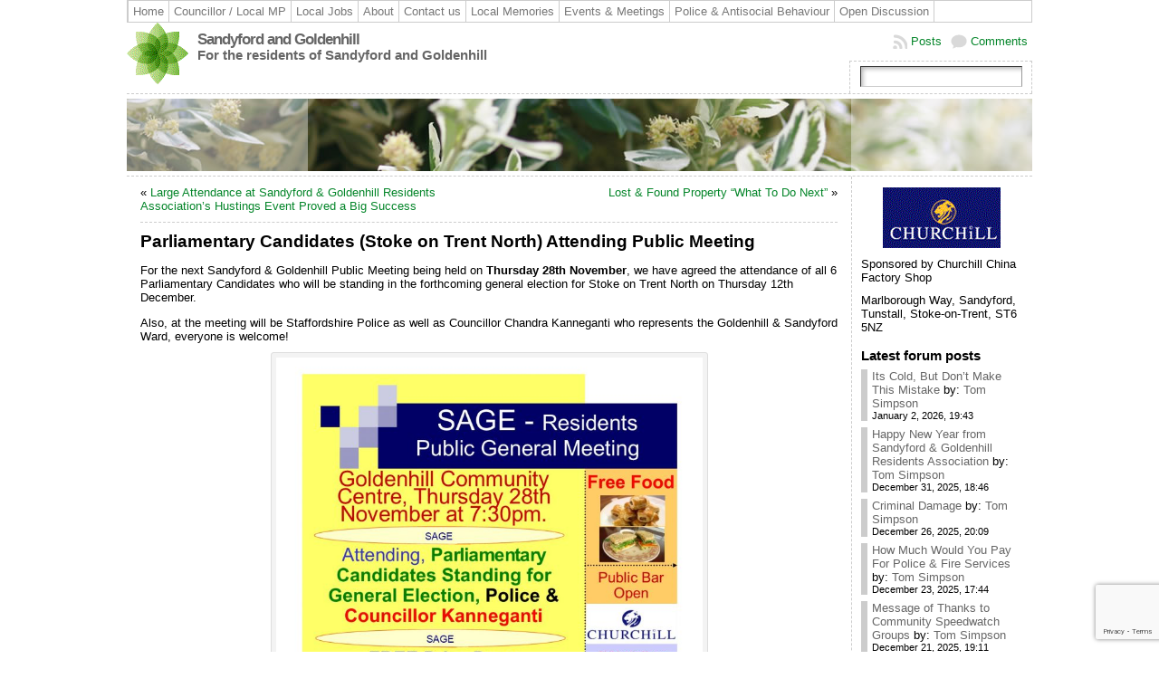

--- FILE ---
content_type: text/html; charset=UTF-8
request_url: https://www.sandyfordgoldenhill.co.uk/2019/11/18/parliamentary-candidates-stoke-on-trent-north-attending-public-meeting/
body_size: 22608
content:

<!DOCTYPE html PUBLIC "-//W3C//DTD XHTML 1.0 Transitional//EN" "http://www.w3.org/TR/xhtml1/DTD/xhtml1-transitional.dtd">
<html xmlns="http://www.w3.org/1999/xhtml" lang="en-US">
<head>
<meta http-equiv="Content-Type" content="text/html; charset=UTF-8" />
<title>Parliamentary Candidates (Stoke on Trent North) Attending Public Meeting &#171; Sandyford and Goldenhill</title>
<link rel="profile" href="http://gmpg.org/xfn/11" />
<link rel="pingback" href="https://www.sandyfordgoldenhill.co.uk/xmlrpc.php" />
<meta name='robots' content='max-image-preview:large' />
	<style>img:is([sizes="auto" i], [sizes^="auto," i]) { contain-intrinsic-size: 3000px 1500px }</style>
	<link rel='dns-prefetch' href='//www.sandyfordgoldenhill.co.uk' />
<link rel='dns-prefetch' href='//www.google.com' />
<link rel="alternate" type="application/rss+xml" title="Sandyford and Goldenhill &raquo; Feed" href="https://www.sandyfordgoldenhill.co.uk/feed/" />
<link rel="alternate" type="application/rss+xml" title="Sandyford and Goldenhill &raquo; Comments Feed" href="https://www.sandyfordgoldenhill.co.uk/comments/feed/" />
<link rel="alternate" type="application/rss+xml" title="Sandyford and Goldenhill &raquo; Parliamentary Candidates (Stoke on Trent North) Attending Public Meeting Comments Feed" href="https://www.sandyfordgoldenhill.co.uk/2019/11/18/parliamentary-candidates-stoke-on-trent-north-attending-public-meeting/feed/" />
<script type="text/javascript">
/* <![CDATA[ */
window._wpemojiSettings = {"baseUrl":"https:\/\/s.w.org\/images\/core\/emoji\/16.0.1\/72x72\/","ext":".png","svgUrl":"https:\/\/s.w.org\/images\/core\/emoji\/16.0.1\/svg\/","svgExt":".svg","source":{"concatemoji":"https:\/\/www.sandyfordgoldenhill.co.uk\/wp-includes\/js\/wp-emoji-release.min.js?ver=6.8.3"}};
/*! This file is auto-generated */
!function(s,n){var o,i,e;function c(e){try{var t={supportTests:e,timestamp:(new Date).valueOf()};sessionStorage.setItem(o,JSON.stringify(t))}catch(e){}}function p(e,t,n){e.clearRect(0,0,e.canvas.width,e.canvas.height),e.fillText(t,0,0);var t=new Uint32Array(e.getImageData(0,0,e.canvas.width,e.canvas.height).data),a=(e.clearRect(0,0,e.canvas.width,e.canvas.height),e.fillText(n,0,0),new Uint32Array(e.getImageData(0,0,e.canvas.width,e.canvas.height).data));return t.every(function(e,t){return e===a[t]})}function u(e,t){e.clearRect(0,0,e.canvas.width,e.canvas.height),e.fillText(t,0,0);for(var n=e.getImageData(16,16,1,1),a=0;a<n.data.length;a++)if(0!==n.data[a])return!1;return!0}function f(e,t,n,a){switch(t){case"flag":return n(e,"\ud83c\udff3\ufe0f\u200d\u26a7\ufe0f","\ud83c\udff3\ufe0f\u200b\u26a7\ufe0f")?!1:!n(e,"\ud83c\udde8\ud83c\uddf6","\ud83c\udde8\u200b\ud83c\uddf6")&&!n(e,"\ud83c\udff4\udb40\udc67\udb40\udc62\udb40\udc65\udb40\udc6e\udb40\udc67\udb40\udc7f","\ud83c\udff4\u200b\udb40\udc67\u200b\udb40\udc62\u200b\udb40\udc65\u200b\udb40\udc6e\u200b\udb40\udc67\u200b\udb40\udc7f");case"emoji":return!a(e,"\ud83e\udedf")}return!1}function g(e,t,n,a){var r="undefined"!=typeof WorkerGlobalScope&&self instanceof WorkerGlobalScope?new OffscreenCanvas(300,150):s.createElement("canvas"),o=r.getContext("2d",{willReadFrequently:!0}),i=(o.textBaseline="top",o.font="600 32px Arial",{});return e.forEach(function(e){i[e]=t(o,e,n,a)}),i}function t(e){var t=s.createElement("script");t.src=e,t.defer=!0,s.head.appendChild(t)}"undefined"!=typeof Promise&&(o="wpEmojiSettingsSupports",i=["flag","emoji"],n.supports={everything:!0,everythingExceptFlag:!0},e=new Promise(function(e){s.addEventListener("DOMContentLoaded",e,{once:!0})}),new Promise(function(t){var n=function(){try{var e=JSON.parse(sessionStorage.getItem(o));if("object"==typeof e&&"number"==typeof e.timestamp&&(new Date).valueOf()<e.timestamp+604800&&"object"==typeof e.supportTests)return e.supportTests}catch(e){}return null}();if(!n){if("undefined"!=typeof Worker&&"undefined"!=typeof OffscreenCanvas&&"undefined"!=typeof URL&&URL.createObjectURL&&"undefined"!=typeof Blob)try{var e="postMessage("+g.toString()+"("+[JSON.stringify(i),f.toString(),p.toString(),u.toString()].join(",")+"));",a=new Blob([e],{type:"text/javascript"}),r=new Worker(URL.createObjectURL(a),{name:"wpTestEmojiSupports"});return void(r.onmessage=function(e){c(n=e.data),r.terminate(),t(n)})}catch(e){}c(n=g(i,f,p,u))}t(n)}).then(function(e){for(var t in e)n.supports[t]=e[t],n.supports.everything=n.supports.everything&&n.supports[t],"flag"!==t&&(n.supports.everythingExceptFlag=n.supports.everythingExceptFlag&&n.supports[t]);n.supports.everythingExceptFlag=n.supports.everythingExceptFlag&&!n.supports.flag,n.DOMReady=!1,n.readyCallback=function(){n.DOMReady=!0}}).then(function(){return e}).then(function(){var e;n.supports.everything||(n.readyCallback(),(e=n.source||{}).concatemoji?t(e.concatemoji):e.wpemoji&&e.twemoji&&(t(e.twemoji),t(e.wpemoji)))}))}((window,document),window._wpemojiSettings);
/* ]]> */
</script>
<style id='wp-emoji-styles-inline-css' type='text/css'>

	img.wp-smiley, img.emoji {
		display: inline !important;
		border: none !important;
		box-shadow: none !important;
		height: 1em !important;
		width: 1em !important;
		margin: 0 0.07em !important;
		vertical-align: -0.1em !important;
		background: none !important;
		padding: 0 !important;
	}
</style>
<link rel='stylesheet' id='wp-block-library-css' href='https://www.sandyfordgoldenhill.co.uk/wp-includes/css/dist/block-library/style.min.css?ver=6.8.3' type='text/css' media='all' />
<style id='classic-theme-styles-inline-css' type='text/css'>
/*! This file is auto-generated */
.wp-block-button__link{color:#fff;background-color:#32373c;border-radius:9999px;box-shadow:none;text-decoration:none;padding:calc(.667em + 2px) calc(1.333em + 2px);font-size:1.125em}.wp-block-file__button{background:#32373c;color:#fff;text-decoration:none}
</style>
<style id='global-styles-inline-css' type='text/css'>
:root{--wp--preset--aspect-ratio--square: 1;--wp--preset--aspect-ratio--4-3: 4/3;--wp--preset--aspect-ratio--3-4: 3/4;--wp--preset--aspect-ratio--3-2: 3/2;--wp--preset--aspect-ratio--2-3: 2/3;--wp--preset--aspect-ratio--16-9: 16/9;--wp--preset--aspect-ratio--9-16: 9/16;--wp--preset--color--black: #000000;--wp--preset--color--cyan-bluish-gray: #abb8c3;--wp--preset--color--white: #ffffff;--wp--preset--color--pale-pink: #f78da7;--wp--preset--color--vivid-red: #cf2e2e;--wp--preset--color--luminous-vivid-orange: #ff6900;--wp--preset--color--luminous-vivid-amber: #fcb900;--wp--preset--color--light-green-cyan: #7bdcb5;--wp--preset--color--vivid-green-cyan: #00d084;--wp--preset--color--pale-cyan-blue: #8ed1fc;--wp--preset--color--vivid-cyan-blue: #0693e3;--wp--preset--color--vivid-purple: #9b51e0;--wp--preset--gradient--vivid-cyan-blue-to-vivid-purple: linear-gradient(135deg,rgba(6,147,227,1) 0%,rgb(155,81,224) 100%);--wp--preset--gradient--light-green-cyan-to-vivid-green-cyan: linear-gradient(135deg,rgb(122,220,180) 0%,rgb(0,208,130) 100%);--wp--preset--gradient--luminous-vivid-amber-to-luminous-vivid-orange: linear-gradient(135deg,rgba(252,185,0,1) 0%,rgba(255,105,0,1) 100%);--wp--preset--gradient--luminous-vivid-orange-to-vivid-red: linear-gradient(135deg,rgba(255,105,0,1) 0%,rgb(207,46,46) 100%);--wp--preset--gradient--very-light-gray-to-cyan-bluish-gray: linear-gradient(135deg,rgb(238,238,238) 0%,rgb(169,184,195) 100%);--wp--preset--gradient--cool-to-warm-spectrum: linear-gradient(135deg,rgb(74,234,220) 0%,rgb(151,120,209) 20%,rgb(207,42,186) 40%,rgb(238,44,130) 60%,rgb(251,105,98) 80%,rgb(254,248,76) 100%);--wp--preset--gradient--blush-light-purple: linear-gradient(135deg,rgb(255,206,236) 0%,rgb(152,150,240) 100%);--wp--preset--gradient--blush-bordeaux: linear-gradient(135deg,rgb(254,205,165) 0%,rgb(254,45,45) 50%,rgb(107,0,62) 100%);--wp--preset--gradient--luminous-dusk: linear-gradient(135deg,rgb(255,203,112) 0%,rgb(199,81,192) 50%,rgb(65,88,208) 100%);--wp--preset--gradient--pale-ocean: linear-gradient(135deg,rgb(255,245,203) 0%,rgb(182,227,212) 50%,rgb(51,167,181) 100%);--wp--preset--gradient--electric-grass: linear-gradient(135deg,rgb(202,248,128) 0%,rgb(113,206,126) 100%);--wp--preset--gradient--midnight: linear-gradient(135deg,rgb(2,3,129) 0%,rgb(40,116,252) 100%);--wp--preset--font-size--small: 13px;--wp--preset--font-size--medium: 20px;--wp--preset--font-size--large: 36px;--wp--preset--font-size--x-large: 42px;--wp--preset--spacing--20: 0.44rem;--wp--preset--spacing--30: 0.67rem;--wp--preset--spacing--40: 1rem;--wp--preset--spacing--50: 1.5rem;--wp--preset--spacing--60: 2.25rem;--wp--preset--spacing--70: 3.38rem;--wp--preset--spacing--80: 5.06rem;--wp--preset--shadow--natural: 6px 6px 9px rgba(0, 0, 0, 0.2);--wp--preset--shadow--deep: 12px 12px 50px rgba(0, 0, 0, 0.4);--wp--preset--shadow--sharp: 6px 6px 0px rgba(0, 0, 0, 0.2);--wp--preset--shadow--outlined: 6px 6px 0px -3px rgba(255, 255, 255, 1), 6px 6px rgba(0, 0, 0, 1);--wp--preset--shadow--crisp: 6px 6px 0px rgba(0, 0, 0, 1);}:where(.is-layout-flex){gap: 0.5em;}:where(.is-layout-grid){gap: 0.5em;}body .is-layout-flex{display: flex;}.is-layout-flex{flex-wrap: wrap;align-items: center;}.is-layout-flex > :is(*, div){margin: 0;}body .is-layout-grid{display: grid;}.is-layout-grid > :is(*, div){margin: 0;}:where(.wp-block-columns.is-layout-flex){gap: 2em;}:where(.wp-block-columns.is-layout-grid){gap: 2em;}:where(.wp-block-post-template.is-layout-flex){gap: 1.25em;}:where(.wp-block-post-template.is-layout-grid){gap: 1.25em;}.has-black-color{color: var(--wp--preset--color--black) !important;}.has-cyan-bluish-gray-color{color: var(--wp--preset--color--cyan-bluish-gray) !important;}.has-white-color{color: var(--wp--preset--color--white) !important;}.has-pale-pink-color{color: var(--wp--preset--color--pale-pink) !important;}.has-vivid-red-color{color: var(--wp--preset--color--vivid-red) !important;}.has-luminous-vivid-orange-color{color: var(--wp--preset--color--luminous-vivid-orange) !important;}.has-luminous-vivid-amber-color{color: var(--wp--preset--color--luminous-vivid-amber) !important;}.has-light-green-cyan-color{color: var(--wp--preset--color--light-green-cyan) !important;}.has-vivid-green-cyan-color{color: var(--wp--preset--color--vivid-green-cyan) !important;}.has-pale-cyan-blue-color{color: var(--wp--preset--color--pale-cyan-blue) !important;}.has-vivid-cyan-blue-color{color: var(--wp--preset--color--vivid-cyan-blue) !important;}.has-vivid-purple-color{color: var(--wp--preset--color--vivid-purple) !important;}.has-black-background-color{background-color: var(--wp--preset--color--black) !important;}.has-cyan-bluish-gray-background-color{background-color: var(--wp--preset--color--cyan-bluish-gray) !important;}.has-white-background-color{background-color: var(--wp--preset--color--white) !important;}.has-pale-pink-background-color{background-color: var(--wp--preset--color--pale-pink) !important;}.has-vivid-red-background-color{background-color: var(--wp--preset--color--vivid-red) !important;}.has-luminous-vivid-orange-background-color{background-color: var(--wp--preset--color--luminous-vivid-orange) !important;}.has-luminous-vivid-amber-background-color{background-color: var(--wp--preset--color--luminous-vivid-amber) !important;}.has-light-green-cyan-background-color{background-color: var(--wp--preset--color--light-green-cyan) !important;}.has-vivid-green-cyan-background-color{background-color: var(--wp--preset--color--vivid-green-cyan) !important;}.has-pale-cyan-blue-background-color{background-color: var(--wp--preset--color--pale-cyan-blue) !important;}.has-vivid-cyan-blue-background-color{background-color: var(--wp--preset--color--vivid-cyan-blue) !important;}.has-vivid-purple-background-color{background-color: var(--wp--preset--color--vivid-purple) !important;}.has-black-border-color{border-color: var(--wp--preset--color--black) !important;}.has-cyan-bluish-gray-border-color{border-color: var(--wp--preset--color--cyan-bluish-gray) !important;}.has-white-border-color{border-color: var(--wp--preset--color--white) !important;}.has-pale-pink-border-color{border-color: var(--wp--preset--color--pale-pink) !important;}.has-vivid-red-border-color{border-color: var(--wp--preset--color--vivid-red) !important;}.has-luminous-vivid-orange-border-color{border-color: var(--wp--preset--color--luminous-vivid-orange) !important;}.has-luminous-vivid-amber-border-color{border-color: var(--wp--preset--color--luminous-vivid-amber) !important;}.has-light-green-cyan-border-color{border-color: var(--wp--preset--color--light-green-cyan) !important;}.has-vivid-green-cyan-border-color{border-color: var(--wp--preset--color--vivid-green-cyan) !important;}.has-pale-cyan-blue-border-color{border-color: var(--wp--preset--color--pale-cyan-blue) !important;}.has-vivid-cyan-blue-border-color{border-color: var(--wp--preset--color--vivid-cyan-blue) !important;}.has-vivid-purple-border-color{border-color: var(--wp--preset--color--vivid-purple) !important;}.has-vivid-cyan-blue-to-vivid-purple-gradient-background{background: var(--wp--preset--gradient--vivid-cyan-blue-to-vivid-purple) !important;}.has-light-green-cyan-to-vivid-green-cyan-gradient-background{background: var(--wp--preset--gradient--light-green-cyan-to-vivid-green-cyan) !important;}.has-luminous-vivid-amber-to-luminous-vivid-orange-gradient-background{background: var(--wp--preset--gradient--luminous-vivid-amber-to-luminous-vivid-orange) !important;}.has-luminous-vivid-orange-to-vivid-red-gradient-background{background: var(--wp--preset--gradient--luminous-vivid-orange-to-vivid-red) !important;}.has-very-light-gray-to-cyan-bluish-gray-gradient-background{background: var(--wp--preset--gradient--very-light-gray-to-cyan-bluish-gray) !important;}.has-cool-to-warm-spectrum-gradient-background{background: var(--wp--preset--gradient--cool-to-warm-spectrum) !important;}.has-blush-light-purple-gradient-background{background: var(--wp--preset--gradient--blush-light-purple) !important;}.has-blush-bordeaux-gradient-background{background: var(--wp--preset--gradient--blush-bordeaux) !important;}.has-luminous-dusk-gradient-background{background: var(--wp--preset--gradient--luminous-dusk) !important;}.has-pale-ocean-gradient-background{background: var(--wp--preset--gradient--pale-ocean) !important;}.has-electric-grass-gradient-background{background: var(--wp--preset--gradient--electric-grass) !important;}.has-midnight-gradient-background{background: var(--wp--preset--gradient--midnight) !important;}.has-small-font-size{font-size: var(--wp--preset--font-size--small) !important;}.has-medium-font-size{font-size: var(--wp--preset--font-size--medium) !important;}.has-large-font-size{font-size: var(--wp--preset--font-size--large) !important;}.has-x-large-font-size{font-size: var(--wp--preset--font-size--x-large) !important;}
:where(.wp-block-post-template.is-layout-flex){gap: 1.25em;}:where(.wp-block-post-template.is-layout-grid){gap: 1.25em;}
:where(.wp-block-columns.is-layout-flex){gap: 2em;}:where(.wp-block-columns.is-layout-grid){gap: 2em;}
:root :where(.wp-block-pullquote){font-size: 1.5em;line-height: 1.6;}
</style>
<link rel='stylesheet' id='contact-form-7-css' href='https://www.sandyfordgoldenhill.co.uk/wp-content/plugins/contact-form-7/includes/css/styles.css?ver=5.6.4' type='text/css' media='all' />
<script type="text/javascript" src="https://www.sandyfordgoldenhill.co.uk/wp-includes/js/jquery/jquery.min.js?ver=3.7.1" id="jquery-core-js"></script>
<script type="text/javascript" src="https://www.sandyfordgoldenhill.co.uk/wp-includes/js/jquery/jquery-migrate.min.js?ver=3.4.1" id="jquery-migrate-js"></script>
<link rel="https://api.w.org/" href="https://www.sandyfordgoldenhill.co.uk/wp-json/" /><link rel="alternate" title="JSON" type="application/json" href="https://www.sandyfordgoldenhill.co.uk/wp-json/wp/v2/posts/4369" /><link rel="EditURI" type="application/rsd+xml" title="RSD" href="https://www.sandyfordgoldenhill.co.uk/xmlrpc.php?rsd" />
<link rel="canonical" href="https://www.sandyfordgoldenhill.co.uk/2019/11/18/parliamentary-candidates-stoke-on-trent-north-attending-public-meeting/" />
<link rel='shortlink' href='http://wp.me/p1gvT5-18t' />
<link rel="alternate" title="oEmbed (JSON)" type="application/json+oembed" href="https://www.sandyfordgoldenhill.co.uk/wp-json/oembed/1.0/embed?url=https%3A%2F%2Fwww.sandyfordgoldenhill.co.uk%2F2019%2F11%2F18%2Fparliamentary-candidates-stoke-on-trent-north-attending-public-meeting%2F" />
<link rel="alternate" title="oEmbed (XML)" type="text/xml+oembed" href="https://www.sandyfordgoldenhill.co.uk/wp-json/oembed/1.0/embed?url=https%3A%2F%2Fwww.sandyfordgoldenhill.co.uk%2F2019%2F11%2F18%2Fparliamentary-candidates-stoke-on-trent-north-attending-public-meeting%2F&#038;format=xml" />
		<link rel='alternate' type='application/rss+xml' title="Forums RSS" href="https://www.sandyfordgoldenhill.co.uk/wp-content/plugins/forum-server/feed.php?topic=all" />
		<link rel='stylesheet' type='text/css' href="https://www.sandyfordgoldenhill.co.uk/wp-content/plugins/forum-server/skins/wpf-2.0/style.css"  />



		<script language="JavaScript" type="text/javascript" src="https://www.sandyfordgoldenhill.co.uk/wp-content/plugins/forum-server/js/script.js"></script>

	<script language="JavaScript" type="text/javascript">
		window.skinurl = 'https://www.sandyfordgoldenhill.co.uk/wp-content/plugins/forum-server/skins/wpf-2.0';		function wpf_confirm(){
			var answer = confirm ('Remove this post?');
			if (!answer)
				return false;
			else
				return true;
		}

		</script>



	<style type="text/css">body{text-align:center;margin:0;padding:0;font-family:tahoma,arial,sans-serif;font-size:0.8em;color:#000000;background:#ffffff}a:link,a:visited,a:active{color:#048529;font-weight:normal;text-decoration:none;}a:hover{color:#CC0000;font-weight:normal;text-decoration:underline}ul,ol,dl,p,h1,h2,h3,h4,h5,h6{margin-top:10px;margin-bottom:10px;padding-top:0;padding-bottom:0;}ul ul,ul ol,ol ul,ol ol{margin-top:0;margin-bottom:0}code,pre{font-family:"Courier New",Courier,monospace;font-size:1em}pre{overflow:auto;word-wrap:normal;padding-bottom:1.5em;overflow-y:hidden;width:99%}abbr[title],acronym[title]{border-bottom:1px dotted}hr{display:block;height:2px;border:none;margin:0.5em auto;color:#cccccc;background-color:#cccccc}table{font-size:1em;}div.post,ul.commentlist li,ol.commentlist li{word-wrap:break-word;}pre,.wp_syntax{word-wrap:normal;}div#wrapper{text-align:center;margin-left:auto;margin-right:auto;display:block;width:1000px}div#container{padding:0;width:auto;margin-left:auto;margin-right:auto;text-align:left;display:block}table#layout{font-size:100%;width:100%;table-layout:fixed}.colone{width:200px}.colone-inner{width:200px}.coltwo{width:100% }.colthree-inner{width:200px}.colthree{width:200px}div#header.full-width{width:100%}div#header,td#header{width:auto;padding:0}table#logoarea,table#logoarea tr,table#logoarea td{margin:0;padding:0;background:none;border:0}table#logoarea{width:100%;border-spacing:0px}img.logo{display:block;margin:0 10px 0 0}td.logoarea-logo{width:1%}h1.blogtitle,h2.blogtitle{ display:block;margin:0;padding-top:10px;letter-spacing:-1px;line-height:1.0em;font-family:tahoma,arial,sans-serif;font-size:240%;font-smooth:always}h1.blogtitle a:link,h1.blogtitle a:visited,h1.blogtitle a:active,h2.blogtitle a:link,h2.blogtitle a:visited,h2.blogtitle a:active{ text-decoration:none;color:#666666;font-weight:bold;font-smooth:always}h1.blogtitle a:hover,h2.blogtitle a:hover{ text-decoration:none;color:#000000;font-weight:bold}p.tagline{margin:0;padding:0;font-size:1.2em;font-weight:bold;color:#666666}td.feed-icons{white-space:nowrap;}div.rss-box{height:1%;display:block;padding:10px 0 10px 10px;margin:0;width:280px}a.comments-icon{height:22px;line-height:22px;margin:0 5px 0 5px;padding-left:22px;display:block;text-decoration:none;float:right;white-space:nowrap}a.comments-icon:link,a.comments-icon:active,a.comments-icon:visited{background:transparent url(https://www.sandyfordgoldenhill.co.uk/wp-content/themes/atahualpa/images/comment-gray.png) no-repeat scroll center left}a.comments-icon:hover{background:transparent url(https://www.sandyfordgoldenhill.co.uk/wp-content/themes/atahualpa/images/comment.png) no-repeat scroll center left}a.posts-icon{height:22px;line-height:22px;margin:0 5px 0 0;padding-left:20px;display:block;text-decoration:none;float:right;white-space:nowrap}a.posts-icon:link,a.posts-icon:active,a.posts-icon:visited{background:transparent url(https://www.sandyfordgoldenhill.co.uk/wp-content/themes/atahualpa/images/rss-gray.png) no-repeat scroll center left}a.posts-icon:hover{background:transparent url(https://www.sandyfordgoldenhill.co.uk/wp-content/themes/atahualpa/images/rss.png) no-repeat scroll center left}a.email-icon{height:22px;line-height:22px;margin:0 5px 0 5px;padding-left:24px;display:block;text-decoration:none;float:right;white-space:nowrap}a.email-icon:link,a.email-icon:active,a.email-icon:visited{background:transparent url(https://www.sandyfordgoldenhill.co.uk/wp-content/themes/atahualpa/images/email-gray.png) no-repeat scroll center left}a.email-icon:hover{background:transparent url(https://www.sandyfordgoldenhill.co.uk/wp-content/themes/atahualpa/images/email.png) no-repeat scroll center left}td.search-box{height:1%}div.searchbox{height:35px;border:1px dashed #cccccc;border-bottom:0;width:200px;margin:0;padding:0}div.searchbox-form{margin:5px 10px 5px 10px}div.horbar1,div.horbar2{font-size:1px;clear:both;display:block;position:relative;padding:0;margin:0}div.horbar1{height:5px;background:#ffffff;border-top:dashed 1px #cccccc}div.horbar2{height:5px;background:#ffffff;border-bottom:dashed 1px #cccccc}div.header-image-container-pre{position:relative;margin:0;padding:0;height:80px;}div.header-image-container{position:relative;margin:0;padding:0;height:80px;}div.codeoverlay{position:absolute;top:0;left:0;width:100%;height:100%}div.opacityleft{position:absolute;z-index:2;top:0;left:0;background-color:#FFFFFF;height:80px;width:200px;filter:alpha(opacity=40);opacity:.40}div.opacityright{position:absolute;z-index:2;top:0;right:0;background-color:#FFFFFF;height:80px;width:200px;filter:alpha(opacity=40);opacity:.40}a.divclick:link,a.divclick:visited,a.divclick:active,a.divclick:hover{width:100%;height:100%;display:block;text-decoration:none}td#left{vertical-align:top;border-right:dashed 1px #CCCCCC;padding:10px 10px 10px 10px;background:#ffffff}td#left-inner{vertical-align:top;border-right:dashed 1px #CCCCCC;padding:10px 10px 10px 10px;background:#ffffff}td#right{vertical-align:top;border-left:dashed 1px #CCCCCC;padding:10px 10px 10px 10px;background:#ffffff}td#right-inner{vertical-align:top;border-left:dashed 1px #CCCCCC;padding:10px 10px 10px 10px;background:#ffffff}td#middle{vertical-align:top;width:100%;padding:10px 15px}div#footer.full-width{width:100%}div#footer,td#footer{width:auto;background-color:#ffffff;border-top:dashed 1px #cccccc;padding:10px;text-align:center;color:#777777;font-size:95%}div#footer a:link,div#footer a:visited,div#footer a:active,td#footer a:link,td#footer a:visited,td#footer a:active{text-decoration:none;color:#777777;font-weight:normal}div#footer a:hover,td#footer a:hover{text-decoration:none;color:#777777;font-weight:normal}div.widget{display:block;width:auto;margin:0 0 15px 0}div.widget-title{display:block;width:auto}div.widget-title h3,td#left h3.tw-widgettitle,td#right h3.tw-widgettitle,td#left ul.tw-nav-list,td#right ul.tw-nav-list{padding:0;margin:0;font-size:1.6em;font-weight:bold}div.widget ul,div.textwidget{display:block;width:auto}div.widget select{width:98%;margin-top:5px;}div.widget ul{list-style-type:none;margin:0;padding:0;width:auto}div.widget ul li{display:block;margin:2px 0 2px 0px;padding:0 0 0 5px;border-left:solid 7px #cccccc}div.widget ul li:hover,div.widget ul li.sfhover{display:block;width:auto;border-left:solid 7px #000000;}div.widget ul li ul li{margin:2px 0 2px 5px;padding:0 0 0 5px;border-left:solid 7px #cccccc;}div.widget ul li ul li:hover,div.widget ul li ul li.sfhover{border-left:solid 7px #000000;}div.widget ul li ul li ul li{margin:2px 0 2px 5px;padding:0 0 0 5px;border-left:solid 7px #cccccc;}div.widget ul li ul li ul li:hover,div.widget ul li ul li ul li.sfhover{border-left:solid 7px #000000;}div.widget a:link,div.widget a:visited,div.widget a:active,div.widget td a:link,div.widget td a:visited,div.widget td a:active,div.widget ul li a:link,div.widget ul li a:visited,div.widget ul li a:active{text-decoration:none;font-weight:normal;color:#666666;font-weight:normal;}div.widget ul li ul li a:link,div.widget ul li ul li a:visited,div.widget ul li ul li a:active{color:#666666;font-weight:normal;}div.widget ul li ul li ul li a:link,div.widget ul li ul li ul li a:visited,div.widget ul li ul li ul li a:active{color:#666666;font-weight:normal;}div.widget a:hover,div.widget ul li a:hover{color:#000000;}div.widget ul li ul li a:hover{color:#000000;}div.widget ul li ul li ul li a:hover{color:#000000;}div.widget ul li a:link,div.widget ul li a:visited,div.widget ul li a:active,div.widget ul li a:hover{display:inline}* html div.widget ul li a:link,* html div.widget ul li a:visited,* html div.widget ul li a:active,* html div.widget ul li a:hover{height:1%; } div.widget_nav_menu ul li,div.widget_pages ul li,div.widget_categories ul li{border-left:0 !important;padding:0 !important}div.widget_nav_menu ul li a:link,div.widget_nav_menu ul li a:visited,div.widget_nav_menu ul li a:active,div.widget_pages ul li a:link,div.widget_pages ul li a:visited,div.widget_pages ul li a:active,div.widget_categories ul li a:link,div.widget_categories ul li a:visited,div.widget_categories ul li a:active{padding:0 0 0 5px;border-left:solid 7px #cccccc}div.widget_nav_menu ul li a:hover,div.widget_pages ul li a:hover,div.widget_categories ul li a:hover{border-left:solid 7px #000000;}div.widget_nav_menu ul li ul li a:link,div.widget_nav_menu ul li ul li a:visited,div.widget_nav_menu ul li ul li a:active,div.widget_pages ul li ul li a:link,div.widget_pages ul li ul li a:visited,div.widget_pages ul li ul li a:active,div.widget_categories ul li ul li a:link,div.widget_categories ul li ul li a:visited,div.widget_categories ul li ul li a:active{padding:0 0 0 5px;border-left:solid 7px #cccccc}div.widget_nav_menu ul li ul li a:hover,div.widget_pages ul li ul li a:hover,div.widget_categories ul li ul li a:hover{border-left:solid 7px #000000;}div.widget_nav_menu ul li ul li ul li a:link,div.widget_nav_menu ul li ul li ul li a:visited,div.widget_nav_menu ul li ul li ul li a:active,div.widget_pages ul li ul li ul li a:link,div.widget_pages ul li ul li ul li a:visited,div.widget_pages ul li ul li ul li a:active,div.widget_categories ul li ul li ul li a:link,div.widget_categories ul li ul li ul li a:visited,div.widget_categories ul li ul li ul li a:active{padding:0 0 0 5px;border-left:solid 7px #cccccc}div.widget_nav_menu ul li ul li ul li a:hover,div.widget_pages ul li ul li ul li a:hover,div.widget_categories ul li ul li ul li a:hover{border-left:solid 7px #000000;}div.widget_nav_menu ul li a:link,div.widget_nav_menu ul li a:active,div.widget_nav_menu ul li a:visited,div.widget_nav_menu ul li a:hover,div.widget_pages ul li a:link,div.widget_pages ul li a:active,div.widget_pages ul li a:visited,div.widget_pages ul li a:hover{display:block !important}div.widget_categories ul li a:link,div.widget_categories ul li a:active,div.widget_categories ul li a:visited,div.widget_categories ul li a:hover{display:inline !important}table.subscribe{width:100%}table.subscribe td.email-text{padding:0 0 5px 0;vertical-align:top}table.subscribe td.email-field{padding:0;width:100%}table.subscribe td.email-button{padding:0 0 0 5px}table.subscribe td.post-text{padding:7px 0 0 0;vertical-align:top}table.subscribe td.comment-text{padding:7px 0 0 0;vertical-align:top}div.post,div.page{display:block;margin:0 0 30px 0}div.sticky{background:#eee url(http://localhost/wp-content/themes/atahualpa/images/sticky.gif) 99% 5% no-repeat;border:dashed 1px #cccccc;padding:10px}div.post-kicker{margin:0 0 5px 0}div.post-kicker a:link,div.post-kicker a:visited,div.post-kicker a:active{color:#000000;text-decoration:none;text-transform:uppercase}div.post-kicker a:hover{color:#cc0000}div.post-headline{}div.post-headline h1,div.post-headline h2{ margin:0; padding:0;padding:0;margin:0}div.post-headline h2 a:link,div.post-headline h2 a:visited,div.post-headline h2 a:active,div.post-headline h1 a:link,div.post-headline h1 a:visited,div.post-headline h1 a:active{color:#666666;text-decoration:none}div.post-headline h2 a:hover,div.post-headline h1 a:hover{color:#000000;text-decoration:none}div.post-byline{margin:5px 0 10px 0}div.post-byline a:link,div.post-byline a:visited,div.post-byline a:active{}div.post-byline a:hover{}div.post-bodycopy{}div.post-bodycopy p{margin:1em 0;padding:0;display:block}div.post-pagination{}div.post-footer{clear:both;display:block;margin:0;padding:5px;background:#eeeeee;color:#666;line-height:18px}div.post-footer a:link,div.post-footer a:visited,div.post-footer a:active{color:#333;font-weight:normal;text-decoration:none}div.post-footer a:hover{color:#333;font-weight:normal;text-decoration:underline}div.post-kicker img,div.post-byline img,div.post-footer img{border:0;padding:0;margin:0 0 -1px 0;background:none}span.post-ratings{display:inline-block;width:auto;white-space:nowrap}div.navigation-top{margin:0 0 10px 0;padding:0 0 10px 0;border-bottom:dashed 1px #cccccc}div.navigation-middle{margin:10px 0 20px 0;padding:10px 0 10px 0;border-top:dashed 1px #cccccc;border-bottom:dashed 1px #cccccc}div.navigation-bottom{margin:20px 0 0 0;padding:10px 0 0 0;border-top:dashed 1px #cccccc}div.navigation-comments-above{margin:0 0 10px 0;padding:5px 0 5px 0}div.navigation-comments-below{margin:0 0 10px 0;padding:5px 0 5px 0}div.older{float:left;width:48%;text-align:left;margin:0;padding:0}div.newer{float:right;width:48%;text-align:right;margin:0;padding:0;}div.older-home{float:left;width:44%;text-align:left;margin:0;padding:0}div.newer-home{float:right;width:44%;text-align:right;margin:0;padding:0;}div.home{float:left;width:8%;text-align:center;margin:0;padding:0}form,.feedburner-email-form{margin:0;padding:0;}fieldset{border:1px solid #cccccc;width:auto;padding:0.35em 0.625em 0.75em;display:block;}legend{color:#000000;background:#f4f4f4;border:1px solid #cccccc;padding:2px 6px;margin-bottom:15px;}form p{margin:5px 0 0 0;padding:0;}div.xhtml-tags p{margin:0}label{margin-right:0.5em;font-family:arial;cursor:pointer;}input.text,input.textbox,input.password,input.file,input.TextField,textarea{padding:3px;color:#000000;border-top:solid 1px #333333;border-left:solid 1px #333333;border-right:solid 1px #999999;border-bottom:solid 1px #cccccc;background:url(https://www.sandyfordgoldenhill.co.uk/wp-content/themes/atahualpa/images/inputbackgr.gif) top left no-repeat}textarea{width:96%;}input.inputblur{color:#777777;width:95%}input.inputfocus{color:#000000;width:95%}input.highlight,textarea.highlight{background:#e8eff7;border-color:#37699f}.button,.Button,input[type=submit]{padding:0 2px;height:24px;line-height:16px;background-color:#777777;color:#ffffff;border:solid 2px #555555;font-weight:bold}input.buttonhover{padding:0 2px;cursor:pointer;background-color:#6b9c6b;color:#ffffff;border:solid 2px #496d49}form#commentform input#submit{ padding:0 .25em; overflow:visible}form#commentform input#submit[class]{width:auto}form#commentform input#submit{padding:4px 10px 4px 10px;font-size:1.2em;line-height:1.5em;height:36px}table.searchform{width:100%}table.searchform td.searchfield{padding:0;width:100%}table.searchform td.searchbutton{padding:0 0 0 5px}table.searchform td.searchbutton input{padding:0 0 0 5px}blockquote{height:1%;display:block;clear:both;color:#555555;padding:1em 1em;background:#f4f4f4;border:solid 1px #e1e1e1}blockquote blockquote{height:1%;display:block;clear:both;color:#444444;padding:1em 1em;background:#e1e1e1;border:solid 1px #d3d3d3}div.post table{border-collapse:collapse;margin:10px 0}div.post table caption{width:auto;margin:0 auto;background:#eeeeee;border:#999999;padding:4px 8px;color:#666666}div.post table th{background:#888888;color:#ffffff;font-weight:bold;font-size:90%;padding:4px 8px;border:solid 1px #ffffff;text-align:left}div.post table td{padding:4px 8px;background-color:#ffffff;border-bottom:1px solid #dddddd;text-align:left}div.post table tfoot td{}div.post table tr.alt td{background:#f4f4f4}div.post table tr.over td{background:#e2e2e2}#calendar_wrap{padding:0;border:none}table#wp-calendar{width:100%;font-size:90%;border-collapse:collapse;background-color:#ffffff;margin:0 auto}table#wp-calendar caption{width:auto;background:#eeeeee;border:none;padding:3px;margin:0 auto;font-size:1em}table#wp-calendar th{border:solid 1px #eeeeee;background-color:#999999;color:#ffffff;font-weight:bold;padding:2px;text-align:center}table#wp-calendar td{padding:0;line-height:18px;background-color:#ffffff;border:1px solid #dddddd;text-align:center}table#wp-calendar tfoot td{border:solid 1px #eeeeee;background-color:#eeeeee}table#wp-calendar td a{display:block;background-color:#eeeeee;width:100%;height:100%;padding:0}div#respond{margin:25px 0;padding:25px;background:#eee;-moz-border-radius:8px;-khtml-border-radius:8px;-webkit-border-radius:8px;border-radius:8px}p.thesetags{margin:10px 0}h3.reply,h3#reply-title{margin:0;padding:0 0 10px 0}ol.commentlist{margin:15px 0 25px 0;list-style-type:none;padding:0;display:block;border-top:dotted 1px #cccccc}ol.commentlist li{padding:15px 10px;display:block;height:1%;margin:0;background-color:#ffffff;border-bottom:dotted 1px #cccccc}ol.commentlist li.alt{display:block;height:1%;background-color:#eeeeee;border-bottom:dotted 1px #cccccc}ol.commentlist li.authorcomment{display:block;height:1%;background-color:#ffecec}ol.commentlist span.authorname{font-weight:bold;font-size:110%}ol.commentlist span.commentdate{color:#666666;font-size:90%;margin-bottom:5px;display:block}ol.commentlist span.editcomment{display:block}ol.commentlist li p{margin:2px 0 5px 0}div.comment-number{float:right;font-size:2em;line-height:2em;font-family:georgia,serif;font-weight:bold;color:#ddd;margin:-10px 0 0 0;position:relative;height:1%}div.comment-number a:link,div.comment-number a:visited,div.comment-number a:active{color:#ccc}textarea#comment{width:98%;margin:10px 0;display:block}ul.commentlist{margin:15px 0 15px 0;list-style-type:none;padding:0;display:block;border-top:dotted 1px #cccccc}ul.commentlist ul{margin:0;border:none;list-style-type:none;padding:0}ul.commentlist li{padding:0; margin:0;display:block;clear:both;height:1%;}ul.commentlist ul.children li{ margin-left:30px}ul.commentlist div.comment-container{padding:10px;margin:0}ul.children div.comment-container{background-color:transparent;border:dotted 1px #ccc;padding:10px;margin:0 10px 8px 0; border-radius:5px}ul.children div.bypostauthor{}ul.commentlist li.thread-even{background-color:#ffffff;border-bottom:dotted 1px #cccccc}ul.commentlist li.thread-odd{background-color:#eeeeee;border-bottom:dotted 1px #cccccc}ul.commentlist div.bypostauthor{background-color:#ffecec}ul.children div.bypostauthor{border:dotted 1px #ffbfbf}ul.commentlist span.authorname{font-size:110%}div.comment-meta a:link,div.comment-meta a:visited,div.comment-meta a:active,div.comment-meta a:hover{font-weight:normal}div#cancel-comment-reply{margin:-5px 0 10px 0}div.comment-number{float:right;font-size:2em;line-height:2em;font-family:georgia,serif;font-weight:bold;color:#ddd;margin:-10px 0 0 0;position:relative;height:1%}div.comment-number a:link,div.comment-number a:visited,div.comment-number a:active{color:#ccc}.page-numbers{padding:2px 6px;border:solid 1px #000000;border-radius:6px}span.current{background:#ddd}a.prev,a.next{border:none}a.page-numbers:link,a.page-numbers:visited,a.page-numbers:active{text-decoration:none;color:#048529;border-color:#048529}a.page-numbers:hover{text-decoration:none;color:#CC0000;border-color:#CC0000}div.xhtml-tags{display:none}abbr em{border:none !important;border-top:dashed 1px #aaa !important;display:inline-block !important;background:url(https://www.sandyfordgoldenhill.co.uk/wp-content/themes/atahualpa/images/commentluv.gif) 0% 90% no-repeat;margin-top:8px;padding:5px 5px 2px 20px !important;font-style:normal}p.subscribe-to-comments{margin-bottom:10px}div#gsHeader{display:none;}div.g2_column{margin:0 !important;width:100% !important;font-size:1.2em}div#gsNavBar{border-top-width:0 !important}p.giDescription{font-size:1.2em;line-height:1 !important}p.giTitle{margin:0.3em 0 !important;font-size:1em;font-weight:normal;color:#666}div#wp-email img{border:0;padding:0}div#wp-email input,div#wp-email textarea{margin-top:5px;margin-bottom:2px}div#wp-email p{margin-bottom:10px}input#wp-email-submit{ padding:0; font-size:30px; height:50px; line-height:50px; overflow:visible;}img.WP-EmailIcon{ vertical-align:text-bottom !important}.tw-accordion .tw-widgettitle,.tw-accordion .tw-widgettitle:hover,.tw-accordion .tw-hovered,.tw-accordion .selected,.tw-accordion .selected:hover{ background:transparent !important; background-image:none !important}.tw-accordion .tw-widgettitle span{ padding-left:0 !important}.tw-accordion h3.tw-widgettitle{border-bottom:solid 1px #ccc}.tw-accordion h3.selected{border-bottom:none}td#left .without_title,td#right .without_title{ margin-top:0;margin-bottom:0}ul.tw-nav-list{border-bottom:solid 1px #999;display:block;margin-bottom:5px !important}td#left ul.tw-nav-list li,td#right ul.tw-nav-list li{padding:0 0 1px 0;margin:0 0 -1px 5px; border:solid 1px #ccc;border-bottom:none;border-radius:5px;border-bottom-right-radius:0;border-bottom-left-radius:0;background:#eee}td#left ul.tw-nav-list li.ui-tabs-selected,td#right ul.tw-nav-list li.ui-tabs-selected{ background:none;border:solid 1px #999;border-bottom:solid 1px #fff !important}ul.tw-nav-list li a:link,ul.tw-nav-list li a:visited,ul.tw-nav-list li a:active,ul.tw-nav-list li a:hover{padding:0 8px !important;background:none;border-left:none !important;outline:none}td#left ul.tw-nav-list li.ui-tabs-selected a,td#left li.ui-tabs-selected a:hover,td#right ul.tw-nav-list li.ui-tabs-selected a,td#right li.ui-tabs-selected a:hover{ color:#000000; text-decoration:none;font-weight:bold;background:none !important;outline:none}td#left .ui-tabs-panel,td#right .ui-tabs-panel{ margin:0; padding:0}img{border:0}#dbem-location-map img{ background:none !important}.post img{padding:5px;border:solid 1px #dddddd;background-color:#f3f3f3;-moz-border-radius:3px;-khtml-border-radius:3px;-webkit-border-radius:3px;border-radius:3px}.post img.size-full{margin:5px 0 5px 0}.post img.alignleft{float:left;margin:10px 10px 5px 0;}.post img.alignright{float:right;margin:10px 0 5px 10px;}.post img.aligncenter{display:block;margin:10px auto}.aligncenter,div.aligncenter{ display:block; margin-left:auto; margin-right:auto}.alignleft,div.alignleft{float:left;margin:10px 10px 5px 0}.alignright,div.alignright{ float:right; margin:10px 0 5px 10px}div.archives-page img{border:0;padding:0;background:none;margin-bottom:0;vertical-align:-10%}.wp-caption{max-width:96%;width:auto 100%;height:auto;display:block;border:1px solid #dddddd;text-align:center;background-color:#f3f3f3;padding-top:4px;margin:10px 0 0 0;-moz-border-radius:3px;-khtml-border-radius:3px;-webkit-border-radius:3px;border-radius:3px}* html .wp-caption{height:100%;}.wp-caption img{ margin:0 !important; padding:0 !important; border:0 none !important}.wp-caption-text,.wp-caption p.wp-caption-text{font-size:0.8em;line-height:13px;padding:2px 4px 5px;margin:0;color:#666666}img.wp-post-image{float:left;border:0;padding:0;background:none;margin:0 10px 5px 0}img.wp-smiley{ float:none;border:none !important;margin:0 1px -1px 1px;padding:0 !important;background:none !important}img.avatar{float:left;display:block;margin:0 8px 1px 0;padding:3px;border:solid 1px #ddd;background-color:#f3f3f3;-moz-border-radius:3px;-khtml-border-radius:3px;-webkit-border-radius:3px;border-radius:3px}#comment_quicktags{text-align:left;padding:10px 0 2px 0;display:block}#comment_quicktags input.ed_button{background:#f4f4f4;border:2px solid #cccccc;color:#444444;margin:2px 4px 2px 0;width:auto;padding:0 4px;height:24px;line-height:16px}#comment_quicktags input.ed_button_hover{background:#dddddd;border:2px solid #666666;color:#000000;margin:2px 4px 2px 0;width:auto;padding:0 4px;height:24px;line-height:16px;cursor:pointer}#comment_quicktags #ed_strong{font-weight:bold}#comment_quicktags #ed_em{font-style:italic}@media print{body{background:white;color:black;margin:0;font-size:10pt !important;font-family:arial,sans-serif;}div.post-footer{line-height:normal !important;color:#555 !important;font-size:9pt !important}a:link,a:visited,a:active,a:hover{text-decoration:underline !important;color:#000}h2{color:#000;font-size:14pt !important;font-weight:normal !important}h3{color:#000;font-size:12pt !important;}#header,#footer,.colone,.colone-inner,.colthree-inner,.colthree,.navigation,.navigation-top,.navigation-middle,.navigation-bottom,.wp-pagenavi-navigation,#comment,#respond,.remove-for-print{display:none}td#left,td#right,td#left-inner,td#right-inner{width:0;display:none}td#middle{width:100% !important;display:block}*:lang(en) td#left{ display:none}*:lang(en) td#right{ display:none}*:lang(en) td#left-inner{ display:none}*:lang(en) td#right-inner{ display:none}td#left:empty{ display:none}td#right:empty{ display:none}td#left-inner:empty{ display:none}td#right-inner:empty{ display:none}}ul.rMenu,ul.rMenu ul,ul.rMenu li,ul.rMenu a{display:block;margin:0;padding:0}ul.rMenu,ul.rMenu li,ul.rMenu ul{list-style:none}ul.rMenu ul{display:none}ul.rMenu li{position:relative;z-index:1}ul.rMenu li:hover{z-index:999}ul.rMenu li:hover > ul{display:block;position:absolute}ul.rMenu li:hover{background-position:0 0} ul.rMenu-hor li{float:left;width:auto}ul.rMenu-hRight li{float:right}ul.sub-menu li,ul.rMenu-ver li{float:none}div#menu1 ul.sub-menu,div#menu1 ul.sub-menu ul,div#menu1 ul.rMenu-ver,div#menu1 ul.rMenu-ver ul{width:11em}div#menu2 ul.sub-menu,div#menu2 ul.sub-menu ul,div#menu2 ul.rMenu-ver,div#menu2 ul.rMenu-ver ul{width:11em}ul.rMenu-wide{width:100%}ul.rMenu-vRight{float:right}ul.rMenu-lFloat{float:left}ul.rMenu-noFloat{float:none}div.rMenu-center ul.rMenu{float:left;position:relative;left:50%}div.rMenu-center ul.rMenu li{position:relative;left:-50%}div.rMenu-center ul.rMenu li li{left:auto}ul.rMenu-hor ul{top:auto;right:auto;left:auto;margin-top:-1px}ul.rMenu-hor ul ul{margin-top:0;margin-left:0px}ul.sub-menu ul,ul.rMenu-ver ul{left:100%;right:auto;top:auto;top:0}ul.rMenu-vRight ul,ul.rMenu-hRight ul.sub-menu ul,ul.rMenu-hRight ul.rMenu-ver ul{left:-100%;right:auto;top:auto}ul.rMenu-hRight ul{left:auto;right:0;top:auto;margin-top:-1px}div#menu1 ul.rMenu{background:#FFFFFF;border:solid 1px #cccccc}div#menu2 ul.rMenu{background:#777777;border:solid 1px #000000}div#menu1 ul.rMenu li a{border:solid 1px #cccccc}div#menu2 ul.rMenu li a{border:solid 1px #000000}ul.rMenu-hor li{margin-bottom:-1px;margin-top:-1px;margin-left:-1px}ul#rmenu li{}ul#rmenu li ul li{}ul.rMenu-hor{padding-left:1px }ul.sub-menu li,ul.rMenu-ver li{margin-left:0;margin-top:-1px; }div#menu1 ul.sub-menu,div#menu1 ul.rMenu-ver{border-top:solid 1px #cccccc}div#menu2 ul.sub-menu,div#menu2 ul.rMenu-ver{border-top:solid 1px #000000}div#menu1 ul.rMenu li a{padding:4px 5px}div#menu2 ul.rMenu li a{padding:4px 5px}div#menu1 ul.rMenu li a:link,div#menu1 ul.rMenu li a:hover,div#menu1 ul.rMenu li a:visited,div#menu1 ul.rMenu li a:active{text-decoration:none;margin:0;color:#777777;text-transform:none;font:13px Arial,Verdana,sans-serif;}div#menu2 ul.rMenu li a:link,div#menu2 ul.rMenu li a:hover,div#menu2 ul.rMenu li a:visited,div#menu2 ul.rMenu li a:active{text-decoration:none;margin:0;color:#FFFFFF;text-transform:uppercase;font:11px Arial,Verdana,sans-serif;}div#menu1 ul.rMenu li{background-color:#FFFFFF}div#menu2 ul.rMenu li{background-color:#777777}div#menu1 ul.rMenu li:hover,div#menu1 ul.rMenu li.sfhover{background:#DDDDDD}div#menu2 ul.rMenu li:hover,div#menu2 ul.rMenu li.sfhover{background:#000000}div#menu1 ul.rMenu li.current-menu-item > a:link,div#menu1 ul.rMenu li.current-menu-item > a:active,div#menu1 ul.rMenu li.current-menu-item > a:hover,div#menu1 ul.rMenu li.current-menu-item > a:visited,div#menu1 ul.rMenu li.current_page_item > a:link,div#menu1 ul.rMenu li.current_page_item > a:active,div#menu1 ul.rMenu li.current_page_item > a:hover,div#menu1 ul.rMenu li.current_page_item > a:visited{background-color:#EEEEEE;color:#000000}div#menu1 ul.rMenu li.current-menu-item a:link,div#menu1 ul.rMenu li.current-menu-item a:active,div#menu1 ul.rMenu li.current-menu-item a:hover,div#menu1 ul.rMenu li.current-menu-item a:visited,div#menu1 ul.rMenu li.current_page_item a:link,div#menu1 ul.rMenu li.current_page_item a:active,div#menu1 ul.rMenu li.current_page_item a:hover,div#menu1 ul.rMenu li.current_page_item a:visited,div#menu1 ul.rMenu li a:hover{background-color:#EEEEEE;color:#000000}div#menu2 ul.rMenu li.current-menu-item > a:link,div#menu2 ul.rMenu li.current-menu-item > a:active,div#menu2 ul.rMenu li.current-menu-item > a:hover,div#menu2 ul.rMenu li.current-menu-item > a:visited,div#menu2 ul.rMenu li.current-cat > a:link,div#menu2 ul.rMenu li.current-cat > a:active,div#menu2 ul.rMenu li.current-cat > a:hover,div#menu2 ul.rMenu li.current-cat > a:visited{background-color:#CC0000;color:#FFFFFF}div#menu2 ul.rMenu li.current-menu-item a:link,div#menu2 ul.rMenu li.current-menu-item a:active,div#menu2 ul.rMenu li.current-menu-item a:hover,div#menu2 ul.rMenu li.current-menu-item a:visited,div#menu2 ul.rMenu li.current-cat a:link,div#menu2 ul.rMenu li.current-cat a:active,div#menu2 ul.rMenu li.current-cat a:hover,div#menu2 ul.rMenu li.current-cat a:visited,div#menu2 ul.rMenu li a:hover{background-color:#CC0000;color:#FFFFFF}div#menu1 ul.rMenu li.rMenu-expand a,div#menu1 ul.rMenu li.rMenu-expand li.rMenu-expand a,div#menu1 ul.rMenu li.rMenu-expand li.rMenu-expand li.rMenu-expand a,div#menu1 ul.rMenu li.rMenu-expand li.rMenu-expand li.rMenu-expand li.rMenu-expand a,div#menu1 ul.rMenu li.rMenu-expand li.rMenu-expand li.rMenu-expand li.rMenu-expand li.rMenu-expand a,div#menu1 ul.rMenu li.rMenu-expand li.rMenu-expand li.rMenu-expand li.rMenu-expand li.rMenu-expand li.rMenu-expand a,div#menu1 ul.rMenu li.rMenu-expand li.rMenu-expand li.rMenu-expand li.rMenu-expand li.rMenu-expand li.rMenu-expand li.rMenu-expand a,div#menu1 ul.rMenu li.rMenu-expand li.rMenu-expand li.rMenu-expand li.rMenu-expand li.rMenu-expand li.rMenu-expand li.rMenu-expand li.rMenu-expand a,div#menu1 ul.rMenu li.rMenu-expand li.rMenu-expand li.rMenu-expand li.rMenu-expand li.rMenu-expand li.rMenu-expand li.rMenu-expand li.rMenu-expand li.rMenu-expand a,div#menu1 ul.rMenu li.rMenu-expand li.rMenu-expand li.rMenu-expand li.rMenu-expand li.rMenu-expand li.rMenu-expand li.rMenu-expand li.rMenu-expand li.rMenu-expand li.rMenu-expand a{padding-right:15px;padding-left:5px;background-repeat:no-repeat;background-position:100% 50%;background-image:url(https://www.sandyfordgoldenhill.co.uk/wp-content/themes/atahualpa/images/expand-right.gif)}div#menu2 ul.rMenu li.rMenu-expand a,div#menu2 ul.rMenu li.rMenu-expand li.rMenu-expand a,div#menu2 ul.rMenu li.rMenu-expand li.rMenu-expand li.rMenu-expand a,div#menu2 ul.rMenu li.rMenu-expand li.rMenu-expand li.rMenu-expand li.rMenu-expand a,div#menu2 ul.rMenu li.rMenu-expand li.rMenu-expand li.rMenu-expand li.rMenu-expand li.rMenu-expand a,div#menu2 ul.rMenu li.rMenu-expand li.rMenu-expand li.rMenu-expand li.rMenu-expand li.rMenu-expand li.rMenu-expand a,div#menu2 ul.rMenu li.rMenu-expand li.rMenu-expand li.rMenu-expand li.rMenu-expand li.rMenu-expand li.rMenu-expand li.rMenu-expand a,div#menu2 ul.rMenu li.rMenu-expand li.rMenu-expand li.rMenu-expand li.rMenu-expand li.rMenu-expand li.rMenu-expand li.rMenu-expand li.rMenu-expand a,div#menu2 ul.rMenu li.rMenu-expand li.rMenu-expand li.rMenu-expand li.rMenu-expand li.rMenu-expand li.rMenu-expand li.rMenu-expand li.rMenu-expand li.rMenu-expand a,div#menu2 ul.rMenu li.rMenu-expand li.rMenu-expand li.rMenu-expand li.rMenu-expand li.rMenu-expand li.rMenu-expand li.rMenu-expand li.rMenu-expand li.rMenu-expand li.rMenu-expand a{padding-right:15px;padding-left:5px;background-repeat:no-repeat;background-position:100% 50%;background-image:url(https://www.sandyfordgoldenhill.co.uk/wp-content/themes/atahualpa/images/expand-right-white.gif)}ul.rMenu-vRight li.rMenu-expand a,ul.rMenu-vRight li.rMenu-expand li.rMenu-expand a,ul.rMenu-vRight li.rMenu-expand li.rMenu-expand li.rMenu-expand a,ul.rMenu-vRight li.rMenu-expand li.rMenu-expand li.rMenu-expand li.rMenu-expand a,ul.rMenu-vRight li.rMenu-expand li.rMenu-expand li.rMenu-expand li.rMenu-expand li.rMenu-expand a,ul.rMenu-vRight li.rMenu-expand li.rMenu-expand li.rMenu-expand li.rMenu-expand li.rMenu-expand li.rMenu-expand a,ul.rMenu-vRight li.rMenu-expand li.rMenu-expand li.rMenu-expand li.rMenu-expand li.rMenu-expand li.rMenu-expand li.rMenu-expand a,ul.rMenu-vRight li.rMenu-expand li.rMenu-expand li.rMenu-expand li.rMenu-expand li.rMenu-expand li.rMenu-expand li.rMenu-expand li.rMenu-expand a,ul.rMenu-vRight li.rMenu-expand li.rMenu-expand li.rMenu-expand li.rMenu-expand li.rMenu-expand li.rMenu-expand li.rMenu-expand li.rMenu-expand li.rMenu-expand a,ul.rMenu-vRight li.rMenu-expand li.rMenu-expand li.rMenu-expand li.rMenu-expand li.rMenu-expand li.rMenu-expand li.rMenu-expand li.rMenu-expand li.rMenu-expand li.rMenu-expand a,ul.rMenu-hRight li.rMenu-expand a,ul.rMenu-hRight li.rMenu-expand li.rMenu-expand a,ul.rMenu-hRight li.rMenu-expand li.rMenu-expand li.rMenu-expand a,ul.rMenu-hRight li.rMenu-expand li.rMenu-expand li.rMenu-expand li.rMenu-expand a,ul.rMenu-hRight li.rMenu-expand li.rMenu-expand li.rMenu-expand li.rMenu-expand li.rMenu-expand a,ul.rMenu-hRight li.rMenu-expand li.rMenu-expand li.rMenu-expand li.rMenu-expand li.rMenu-expand li.rMenu-expand a,ul.rMenu-hRight li.rMenu-expand li.rMenu-expand li.rMenu-expand li.rMenu-expand li.rMenu-expand li.rMenu-expand li.rMenu-expand a,ul.rMenu-hRight li.rMenu-expand li.rMenu-expand li.rMenu-expand li.rMenu-expand li.rMenu-expand li.rMenu-expand li.rMenu-expand li.rMenu-expand a,ul.rMenu-hRight li.rMenu-expand li.rMenu-expand li.rMenu-expand li.rMenu-expand li.rMenu-expand li.rMenu-expand li.rMenu-expand li.rMenu-expand li.rMenu-expand a,ul.rMenu-hRight li.rMenu-expand li.rMenu-expand li.rMenu-expand li.rMenu-expand li.rMenu-expand li.rMenu-expand li.rMenu-expand li.rMenu-expand li.rMenu-expand li.rMenu-expand a{padding-right:5px;padding-left:20px;background-image:url(https://www.sandyfordgoldenhill.co.uk/wp-content/themes/atahualpa/images/expand-left.gif);background-repeat:no-repeat;background-position:-5px 50%}div#menu1 ul.rMenu-hor li.rMenu-expand a{padding-left:5px;padding-right:15px !important;background-position:100% 50%;background-image:url(https://www.sandyfordgoldenhill.co.uk/wp-content/themes/atahualpa/images/expand-down.gif)}div#menu2 ul.rMenu-hor li.rMenu-expand a{padding-left:5px;padding-right:15px !important;background-position:100% 50%;background-image:url(https://www.sandyfordgoldenhill.co.uk/wp-content/themes/atahualpa/images/expand-down-white.gif)}div#menu1 ul.rMenu li.rMenu-expand li a,div#menu1 ul.rMenu li.rMenu-expand li.rMenu-expand li a,div#menu1 ul.rMenu li.rMenu-expand li.rMenu-expand li.rMenu-expand li a,div#menu1 ul.rMenu li.rMenu-expand li.rMenu-expand li.rMenu-expand li.rMenu-expand li a,div#menu1 ul.rMenu li.rMenu-expand li.rMenu-expand li.rMenu-expand li.rMenu-expand li.rMenu-expand li a{background-image:none;padding-right:5px;padding-left:5px}div#menu2 ul.rMenu li.rMenu-expand li a,div#menu2 ul.rMenu li.rMenu-expand li.rMenu-expand li a,div#menu2 ul.rMenu li.rMenu-expand li.rMenu-expand li.rMenu-expand li a,div#menu2 ul.rMenu li.rMenu-expand li.rMenu-expand li.rMenu-expand li.rMenu-expand li a,div#menu2 ul.rMenu li.rMenu-expand li.rMenu-expand li.rMenu-expand li.rMenu-expand li.rMenu-expand li a{background-image:none;padding-right:5px;padding-left:5px}* html ul.rMenu{display:inline-block;display:block;position:relative;position:static}* html ul.rMenu ul{float:left;float:none}ul.rMenu ul{background-color:#fff}* html ul.sub-menu li,* html ul.rMenu-ver li,* html ul.rMenu-hor li ul.sub-menu li,* html ul.rMenu-hor li ul.rMenu-ver li{width:100%;float:left;clear:left}*:first-child+html ul.sub-menu > li:hover ul,*:first-child+html ul.rMenu-ver > li:hover ul{min-width:0}ul.rMenu li a{position:relative;min-width:0}* html ul.rMenu-hor li{width:6em;width:auto}* html div.rMenu-center{position:relative;z-index:1}html:not([lang*=""]) div.rMenu-center ul.rMenu li a:hover{height:100%}html:not([lang*=""]) div.rMenu-center ul.rMenu li a:hover{height:auto}* html ul.rMenu ul{display:block;position:absolute}* html ul.rMenu ul,* html ul.rMenu-hor ul,* html ul.sub-menu ul,* html ul.rMenu-ver ul,* html ul.rMenu-vRight ul,* html ul.rMenu-hRight ul.sub-menu ul,* html ul.rMenu-hRight ul.rMenu-ver ul,* html ul.rMenu-hRight ul{left:-10000px}* html ul.rMenu li.sfhover{z-index:999}* html ul.rMenu li.sfhover ul{left:auto}* html ul.rMenu li.sfhover ul ul,* html ul.rMenu li.sfhover ul ul ul{display:none}* html ul.rMenu li.sfhover ul,* html ul.rMenu li li.sfhover ul,* html ul.rMenu li li li.sfhover ul{display:block}* html ul.sub-menu li.sfhover ul,* html ul.rMenu-ver li.sfhover ul{left:60%}* html ul.rMenu-vRight li.sfhover ul,* html ul.rMenu-hRight ul.sub-menu li.sfhover ul* html ul.rMenu-hRight ul.rMenu-ver li.sfhover ul{left:-60%}* html ul.rMenu iframe{position:absolute;left:0;top:0;z-index:-1}* html ul.rMenu{margin-left:1px}* html ul.rMenu ul,* html ul.rMenu ul ul,* html ul.rMenu ul ul ul,* html ul.rMenu ul ul ul ul{margin-left:0}.clearfix:after{ content:".";display:block;height:0;clear:both;visibility:hidden}.clearfix{min-width:0;display:inline-block;display:block}* html .clearfix{height:1%;}.clearboth{clear:both;height:1%;font-size:1%;line-height:1%;display:block;padding:0;margin:0}h1{font-size:19px !important}h2{font-size:17px !important}h3{font-size:15px !important}</style>
<script type="text/javascript">
//<![CDATA[



/* JQUERY */
jQuery(document).ready(function(){ 
    
   
  

	/* jQuery('ul#rmenu').superfish(); */
	/* jQuery('ul#rmenu').superfish().find('ul').bgIframe({opacity:false}); */
 
	/* For IE6 */
	if (jQuery.browser.msie && /MSIE 6\.0/i.test(window.navigator.userAgent) && !/MSIE 7\.0/i.test(window.navigator.userAgent) && !/MSIE 8\.0/i.test(window.navigator.userAgent)) {

		/* Max-width for images in IE6 */		
		var centerwidth = jQuery("td#middle").width(); 
		
		/* Images without caption */
		jQuery(".post img").each(function() { 
			var maxwidth = centerwidth - 10 + 'px';
			var imgwidth = jQuery(this).width(); 
			var imgheight = jQuery(this).height(); 
			var newimgheight = (centerwidth / imgwidth * imgheight) + 'px';	
			if (imgwidth > centerwidth) { 
				jQuery(this).css({width: maxwidth}); 
				jQuery(this).css({height: newimgheight}); 
			}
		});
		
		/* Images with caption */
		jQuery("div.wp-caption").each(function() { 
			var captionwidth = jQuery(this).width(); 
			var maxcaptionwidth = centerwidth + 'px';
			var captionheight = jQuery(this).height();
			var captionimgwidth =  jQuery("div.wp-caption img").width();
			var captionimgheight =  jQuery("div.wp-caption img").height();
			if (captionwidth > centerwidth) { 
				jQuery(this).css({width: maxcaptionwidth}); 
				var newcaptionheight = (centerwidth / captionwidth * captionheight) + 'px';
				var newcaptionimgheight = (centerwidth / captionimgwidth * captionimgheight) + 'px';
				jQuery(this).css({height: newcaptionheight}); 
				jQuery("div.wp-caption img").css({height: newcaptionimgheight}); 
				}
		});
		
		/* sfhover for LI:HOVER support in IE6: */
		jQuery("ul li").
			hover( function() {
					jQuery(this).addClass("sfhover")
				}, 
				function() {
					jQuery(this).removeClass("sfhover")
				} 
			); 

	/* End IE6 */
	}
	
	
	
	/* Since 3.7.8: Auto resize videos (embed and iframe elements) 
	TODO: Parse parent's dimensions only once per layout column, not per video
	*/
	function bfa_resize_video() {
		jQuery('embed, iframe').each( function() {
			var video = jQuery(this),
			videoWidth = video.attr('width'); // use the attr here, not width() or css()
			videoParent = video.parent(),
			videoParentWidth = parseFloat( videoParent.css( 'width' ) ),
			videoParentBorder = parseFloat( videoParent.css( 'border-left-width' ) ) 
										+  parseFloat( videoParent.css( 'border-right-width' ) ),
			videoParentPadding = parseFloat( videoParent.css( 'padding-left' ) ) 
										+  parseFloat( videoParent.css( 'padding-right' ) ),
			maxWidth = videoParentWidth - videoParentBorder - videoParentPadding;

			if( videoWidth > maxWidth ) {
				var videoHeight = video.attr('height'),
				videoMaxHeight = ( maxWidth / videoWidth * videoHeight );
				video.attr({ width: maxWidth, height: videoMaxHeight });
			} 

		});	
	}
	bfa_resize_video();
	jQuery(window).resize( bfa_resize_video );

		
	jQuery(".post table tr").
		mouseover(function() {
			jQuery(this).addClass("over");
		}).
		mouseout(function() {
			jQuery(this).removeClass("over");
		});

	
	jQuery(".post table tr:even").
		addClass("alt");

	
	jQuery("input.text, input.TextField, input.file, input.password, textarea").
		focus(function () {  
			jQuery(this).addClass("highlight"); 
		}).
		blur(function () { 
			jQuery(this).removeClass("highlight"); 
		})
	
	jQuery("input.inputblur").
		focus(function () {  
			jQuery(this).addClass("inputfocus"); 
		}).
		blur(function () { 
			jQuery(this).removeClass("inputfocus"); 
		})

		

	
	jQuery("input.button, input.Button, input#submit").
		mouseover(function() {
			jQuery(this).addClass("buttonhover");
		}).
		mouseout(function() {
			jQuery(this).removeClass("buttonhover");
		});

	/* toggle "you can use these xhtml tags" */
	jQuery("a.xhtmltags").
		click(function(){ 
			jQuery("div.xhtml-tags").slideToggle(300); 
		});

	/* For the Tabbed Widgets plugin: */
	jQuery("ul.tw-nav-list").
		addClass("clearfix");

		
	
});

//]]>
</script>
<style type="text/css">.recentcomments a{display:inline !important;padding:0 !important;margin:0 !important;}</style></head>
<body class="wp-singular post-template-default single single-post postid-4369 single-format-standard wp-theme-atahualpa category-uncategorized" >

<div id="wrapper">
<div id="container">
<table id="layout" border="0" cellspacing="0" cellpadding="0">
<colgroup>
<col class="coltwo" />
<col class="colthree" /></colgroup> 


	<tr>

		<!-- Header -->
		<td id="header" colspan="2">

		<div id="menu1"><ul id="rmenu2" class="clearfix rMenu-hor rMenu">
<li class="page_item"><a href="https://www.sandyfordgoldenhill.co.uk/" title="Sandyford and Goldenhill"><span>Home</span></a></li>
<li class="page_item page-item-30"><a href="https://www.sandyfordgoldenhill.co.uk/councillors-local-mp/"><span>Councillor / Local MP</span></a></li>
<li class="page_item page-item-2780"><a href="https://www.sandyfordgoldenhill.co.uk/local-jobs/"><span>Local Jobs</span></a></li>
<li class="page_item page-item-2"><a href="https://www.sandyfordgoldenhill.co.uk/about/"><span>About</span></a></li>
<li class="page_item page-item-15"><a href="https://www.sandyfordgoldenhill.co.uk/contact-us/"><span>Contact us</span></a></li>
<!-- Start LJCustomMenuLinks Ver 2.5 -->
<li class="page_item"><a href="/forum/?vasthtmlaction=viewforum&f=4.0"  target="_self">Local Memories</a></li><li class="page_item"><a href="/forum/?vasthtmlaction=viewforum&f=6.0"  target="_self">Events & Meetings</a></li><li class="page_item"><a href="/forum/?vasthtmlaction=viewforum&f=5.0"  target="_self">Police & Antisocial Behaviour</a></li><li class="page_item"><a href="/forum/?vasthtmlaction=viewforum&f=10.0"  target="_self">Open Discussion</a></li>
<!-- End LJCustomMenuLinks -->
</ul></div>
 <table id="logoarea" cellpadding="0" cellspacing="0" border="0" width="100%"><tr><td rowspan="2" valign="middle" class="logoarea-logo"><a href="https://www.sandyfordgoldenhill.co.uk/"><img class="logo" src="https://www.sandyfordgoldenhill.co.uk/wp-content/themes/atahualpa/images/logo.gif" alt="Sandyford and Goldenhill" /></a></td><td rowspan="2" valign="middle" class="logoarea-title"><h2 class="blogtitle"><a href="https://www.sandyfordgoldenhill.co.uk/">Sandyford and Goldenhill</a></h2><p class="tagline">For the residents of Sandyford and Goldenhill</p></td><td class="feed-icons" valign="middle" align="right"><div class="clearfix rss-box"><a class="comments-icon" href="https://www.sandyfordgoldenhill.co.uk/comments/feed/" title="Subscribe to the COMMENTS feed">Comments</a><a class="posts-icon" href="https://www.sandyfordgoldenhill.co.uk/feed/" title="Subscribe to the POSTS feed">Posts</a></div></td></tr><tr><td valign="bottom" class="search-box" align="right"><div class="searchbox">
					<form method="get" class="searchform" action="https://www.sandyfordgoldenhill.co.uk/">
					<div class="searchbox-form"><input type="text" class="text inputblur" onfocus="this.value=''" 
						value="" onblur="this.value=''" name="s" /></div>
					</form>
				</div>
				</td></tr></table> <div class="horbar1">&nbsp;</div> <div id="imagecontainer-pre" class="header-image-container-pre">    <div id="imagecontainer" class="header-image-container" style="background: url('https://www.sandyfordgoldenhill.co.uk/wp-content/themes/atahualpa/images/header/3-IMG_1496.jpg') top center no-repeat;"></div><div class="codeoverlay"></div><div class="opacityleft">&nbsp;</div><div class="opacityright">&nbsp;</div></div> <div class="horbar2">&nbsp;</div>
		</td>
		<!-- / Header -->

	</tr>
	<!-- Main Body -->	
	<tr id="bodyrow">

		
				

		<!-- Main Column -->
		<td id="middle">

    
		
		
				<div class="clearfix navigation-top">
		<div class="older">&laquo; <a href="https://www.sandyfordgoldenhill.co.uk/2019/11/29/large-attendance-at-sandyford-goldenhill-residents-associations-hustings-event-proved-a-big-success/" rel="next">Large Attendance at Sandyford &#038; Goldenhill Residents Association&#8217;s Hustings Event Proved a Big Success</a> &nbsp;</div><div class="newer">&nbsp; <a href="https://www.sandyfordgoldenhill.co.uk/2019/11/09/lost-found-property-what-to-do-next/" rel="prev">Lost &#038; Found Property &#8220;What To Do Next&#8221;</a> &raquo;</div></div>				<div class="post-4369 post type-post status-publish format-standard hentry category-uncategorized tag-churchill-china tag-councillor-chandra-kanneganti tag-libra-fmc-ltd tag-mcdonalds tag-parliamentary-candidates tag-q-railing tag-sandyford-goldenhill-residents-associaton tag-staffordshire-police odd" id="post-4369">
						<div class="post-headline"><h1>Parliamentary Candidates (Stoke on Trent North) Attending Public Meeting</h1></div>				<div class="post-bodycopy clearfix"><p>For the next Sandyford &amp; Goldenhill Public Meeting being held on <strong>Thursday 28th November</strong>, we have agreed the attendance of all 6 Parliamentary Candidates who will be standing in the forthcoming general election for Stoke on Trent North on Thursday 12th December.</p>
<p>Also, at the meeting will be Staffordshire Police as well as Councillor Chandra Kanneganti who represents the Goldenhill &amp; Sandyford Ward, everyone is welcome!<img fetchpriority="high" decoding="async" class=" wp-image-4370 aligncenter" src="http://www.sandyfordgoldenhill.co.uk/wp-content/uploads/2019/11/SAGE-AGM-Poster-November-2019-724x1024.jpg" alt="" width="471" height="666" srcset="https://www.sandyfordgoldenhill.co.uk/wp-content/uploads/2019/11/SAGE-AGM-Poster-November-2019-724x1024.jpg 724w, https://www.sandyfordgoldenhill.co.uk/wp-content/uploads/2019/11/SAGE-AGM-Poster-November-2019-212x300.jpg 212w, https://www.sandyfordgoldenhill.co.uk/wp-content/uploads/2019/11/SAGE-AGM-Poster-November-2019-768x1086.jpg 768w, https://www.sandyfordgoldenhill.co.uk/wp-content/uploads/2019/11/SAGE-AGM-Poster-November-2019-106x150.jpg 106w, https://www.sandyfordgoldenhill.co.uk/wp-content/uploads/2019/11/SAGE-AGM-Poster-November-2019-400x566.jpg 400w, https://www.sandyfordgoldenhill.co.uk/wp-content/uploads/2019/11/SAGE-AGM-Poster-November-2019.jpg 1240w" sizes="(max-width: 471px) 100vw, 471px" /></p>
</div>						<div class="post-footer">November 18th, 2019 | Tags: <a href="https://www.sandyfordgoldenhill.co.uk/tag/churchill-china/" rel="tag">Churchill China</a>, <a href="https://www.sandyfordgoldenhill.co.uk/tag/councillor-chandra-kanneganti/" rel="tag">Councillor Chandra Kanneganti</a>, <a href="https://www.sandyfordgoldenhill.co.uk/tag/libra-fmc-ltd/" rel="tag">Libra FMC Ltd</a>, <a href="https://www.sandyfordgoldenhill.co.uk/tag/mcdonalds/" rel="tag">McDonald's</a>, <a href="https://www.sandyfordgoldenhill.co.uk/tag/parliamentary-candidates/" rel="tag">Parliamentary Candidates</a>, <a href="https://www.sandyfordgoldenhill.co.uk/tag/q-railing/" rel="tag">Q-Railing</a>, <a href="https://www.sandyfordgoldenhill.co.uk/tag/sandyford-goldenhill-residents-associaton/" rel="tag">Sandyford &amp; Goldenhill Residents Associaton</a>, <a href="https://www.sandyfordgoldenhill.co.uk/tag/staffordshire-police/" rel="tag">staffordshire police</a> |  Category: <a class="uncategorized" href="https://www.sandyfordgoldenhill.co.uk/category/uncategorized/" title="Uncategorized">Uncategorized</a> </div>		</div><!-- / Post -->	
						
	
			

			<!-- .... -->

	



	<div id="respond" class="comment-respond">
		<h3 id="reply-title" class="comment-reply-title">Leave a Reply</h3><form action="https://www.sandyfordgoldenhill.co.uk/wp-comments-post.php" method="post" id="commentform" class="comment-form"><p><textarea name="comment" id="comment" rows="10" cols="10" tabindex="4"></textarea></p>
		<p class="thesetags clearfix">You can use <a class="xhtmltags" href="#" onclick="return false;">these HTML tags</a></p>
		<div class="xhtml-tags"><p><code>&lt;a href=&quot;&quot; title=&quot;&quot;&gt; &lt;abbr title=&quot;&quot;&gt; &lt;acronym title=&quot;&quot;&gt; &lt;b&gt; &lt;blockquote cite=&quot;&quot;&gt; &lt;cite&gt; &lt;code&gt; &lt;del datetime=&quot;&quot;&gt; &lt;em&gt; &lt;i&gt; &lt;q cite=&quot;&quot;&gt; &lt;s&gt; &lt;strike&gt; &lt;strong&gt; 
		</code></p></div><p><input class="text author" id="author" name="author" type="text" value="" size="30" tabindex="1" />&nbsp;&nbsp;<label for="author"><strong>Name </strong> (required)</label></p>
<p><input class="text email" id="email" name="email" type="text" value="" size="30"  tabindex="2" />&nbsp;&nbsp;<label for="email"><strong>Email</strong> (will not be published) (required)</label></p>
<p><input class="text url" id="url" name="url" type="text" value="" size="30"  tabindex="3" />&nbsp;&nbsp;<label for="url">Website</label></p>
<p class="comment-form-cookies-consent"><input id="wp-comment-cookies-consent" name="wp-comment-cookies-consent" type="checkbox" value="yes" /> <label for="wp-comment-cookies-consent">Save my name, email, and website in this browser for the next time I comment.</label></p>
<p class="form-submit"><input name="submit" type="submit" id="submit" class="submit" value="Post Comment" /> <input type='hidden' name='comment_post_ID' value='4369' id='comment_post_ID' />
<input type='hidden' name='comment_parent' id='comment_parent' value='0' />
</p><p style="display: none;"><input type="hidden" id="akismet_comment_nonce" name="akismet_comment_nonce" value="7d9532faee" /></p><p style="display: none !important;" class="akismet-fields-container" data-prefix="ak_"><label>&#916;<textarea name="ak_hp_textarea" cols="45" rows="8" maxlength="100"></textarea></label><input type="hidden" id="ak_js_1" name="ak_js" value="212"/><script>document.getElementById( "ak_js_1" ).setAttribute( "value", ( new Date() ).getTime() );</script></p></form>	</div><!-- #respond -->
	<p class="akismet_comment_form_privacy_notice">This site uses Akismet to reduce spam. <a href="https://akismet.com/privacy/" target="_blank" rel="nofollow noopener">Learn how your comment data is processed.</a></p>		
    

</td>
<!-- / Main Column -->

<!-- Right Inner Sidebar -->

<!-- Right Sidebar -->
<td id="right">

	<div id="widget_sp_image-3" class="widget widget_sp_image"><a href="http://www.churchill1795.com/" target="_blank" class="widget_sp_image-image-link"><img width="131" height="69" alt="Churchill China UK Limited" class="attachment-131x69 aligncenter" style="max-width: 100%;" src="https://www.sandyfordgoldenhill.co.uk/wp-content/uploads/2010/04/churchill-china-uk-limited-c.gif" /></a><div class="widget_sp_image-description" ><p>Sponsored by Churchill China Factory Shop</p>
<p>Marlborough Way, Sandyford, Tunstall, Stoke-on-Trent, ST6 5NZ</p>
</div></div><div id="latest_activity" class="widget vasthtml_widget"><div class="widget-title"><h3>Latest forum posts</h3></div><ul><li><a href='https://www.sandyfordgoldenhill.co.uk/forum/?vasthtmlaction=viewtopic&amp;t=1721.0'>Its Cold, But Don’t Make This Mistake</a> by: <a href='https://www.sandyfordgoldenhill.co.uk/forum/?vasthtmlaction=profile&amp;id=2' title='View profile'>Tom Simpson</a><br /><small>January 2, 2026, 19:43</small></li><li><a href='https://www.sandyfordgoldenhill.co.uk/forum/?vasthtmlaction=viewtopic&amp;t=1720.0'>Happy New Year from Sandyford &amp; Goldenhill Residents Association</a> by: <a href='https://www.sandyfordgoldenhill.co.uk/forum/?vasthtmlaction=profile&amp;id=2' title='View profile'>Tom Simpson</a><br /><small>December 31, 2025, 18:46</small></li><li><a href='https://www.sandyfordgoldenhill.co.uk/forum/?vasthtmlaction=viewtopic&amp;t=1719.0'>Criminal Damage</a> by: <a href='https://www.sandyfordgoldenhill.co.uk/forum/?vasthtmlaction=profile&amp;id=2' title='View profile'>Tom Simpson</a><br /><small>December 26, 2025, 20:09</small></li><li><a href='https://www.sandyfordgoldenhill.co.uk/forum/?vasthtmlaction=viewtopic&amp;t=1718.0'>How Much Would You Pay For Police &amp; Fire Services</a> by: <a href='https://www.sandyfordgoldenhill.co.uk/forum/?vasthtmlaction=profile&amp;id=2' title='View profile'>Tom Simpson</a><br /><small>December 23, 2025, 17:44</small></li><li><a href='https://www.sandyfordgoldenhill.co.uk/forum/?vasthtmlaction=viewtopic&amp;t=1717.0'>Message of Thanks to Community Speedwatch Groups</a> by: <a href='https://www.sandyfordgoldenhill.co.uk/forum/?vasthtmlaction=profile&amp;id=2' title='View profile'>Tom Simpson</a><br /><small>December 21, 2025, 19:11</small></li><li><a href='https://www.sandyfordgoldenhill.co.uk/forum/?vasthtmlaction=viewtopic&amp;t=1716.0'>Merry Christmas &amp; Happy New Year From S.A.G.E.</a> by: <a href='https://www.sandyfordgoldenhill.co.uk/forum/?vasthtmlaction=profile&amp;id=2' title='View profile'>Tom Simpson</a><br /><small>December 19, 2025, 21:10</small></li><li><a href='https://www.sandyfordgoldenhill.co.uk/forum/?vasthtmlaction=viewtopic&amp;t=1715.0'>More Than 70 Drink &amp; Drug Driving Arrests</a> by: <a href='https://www.sandyfordgoldenhill.co.uk/forum/?vasthtmlaction=profile&amp;id=2' title='View profile'>Tom Simpson</a><br /><small>December 17, 2025, 15:38</small></li><li><a href='https://www.sandyfordgoldenhill.co.uk/forum/?vasthtmlaction=viewtopic&amp;t=1714.0'>Fatal Hit &amp; Run</a> by: <a href='https://www.sandyfordgoldenhill.co.uk/forum/?vasthtmlaction=profile&amp;id=2' title='View profile'>Tom Simpson</a><br /><small>December 14, 2025, 16:42</small></li><li><a href='https://www.sandyfordgoldenhill.co.uk/forum/?vasthtmlaction=viewtopic&amp;t=1713.0'>Hanley Building Society “Hanley Branch Closure” AGM Tonight”</a> by: <a href='https://www.sandyfordgoldenhill.co.uk/forum/?vasthtmlaction=profile&amp;id=2' title='View profile'>Tom Simpson</a><br /><small>December 10, 2025, 14:39</small></li><li><a href='https://www.sandyfordgoldenhill.co.uk/forum/?vasthtmlaction=viewtopic&amp;t=1712.0'>Thinking of Buying an e-scooter for Christmas</a> by: <a href='https://www.sandyfordgoldenhill.co.uk/forum/?vasthtmlaction=profile&amp;id=2' title='View profile'>Tom Simpson</a><br /><small>December 8, 2025, 21:49</small></li></ul></div>
		<div id="recent-posts-3" class="widget widget_recent_entries">
		<div class="widget-title"><h3>Recent posts</h3></div>
		<ul>
											<li>
					<a href="https://www.sandyfordgoldenhill.co.uk/2026/01/02/its-cold-but-dont-make-this-mistake/">Its Cold, But Don&#8217;t Make This Mistake</a>
									</li>
											<li>
					<a href="https://www.sandyfordgoldenhill.co.uk/2025/12/31/happy-new-year-from-sandyford-goldenhill-residents-association-2/">Happy New Year from Sandyford &amp; Goldenhill Residents Association</a>
									</li>
											<li>
					<a href="https://www.sandyfordgoldenhill.co.uk/2025/12/26/criminal-damage/">Criminal Damage</a>
									</li>
											<li>
					<a href="https://www.sandyfordgoldenhill.co.uk/2025/12/23/how-much-would-you-pay-for-police-fire-services/">How Much Would You Pay For Police &amp; Fire Services</a>
									</li>
											<li>
					<a href="https://www.sandyfordgoldenhill.co.uk/2025/12/21/message-of-thanks-to-community-speedwatch-groups/">Message of Thanks to Community Speedwatch Groups</a>
									</li>
					</ul>

		</div><div id="recent-comments-3" class="widget widget_recent_comments"><div class="widget-title"><h3>Recent Comments</h3></div><ul id="recentcomments"><li class="recentcomments"><span class="comment-author-link">Pauline Williams</span> on <a href="https://www.sandyfordgoldenhill.co.uk/2024/07/12/if-you-encounter-someone-sleeping-rough-in-stoke-on-trent-heres-how-you-can-assist/comment-page-1/#comment-6715">If you encounter someone sleeping rough in Stoke on Trent here&#8217;s how you can assist</a></li><li class="recentcomments"><span class="comment-author-link">Tom Simpson</span> on <a href="https://www.sandyfordgoldenhill.co.uk/2025/11/17/sandyford-reinstated-yellow-box-junction/comment-page-1/#comment-6704">Sandyford &#8220;Reinstated Yellow Box Junction&#8221;</a></li><li class="recentcomments"><span class="comment-author-link">Mike</span> on <a href="https://www.sandyfordgoldenhill.co.uk/2025/11/17/sandyford-reinstated-yellow-box-junction/comment-page-1/#comment-6703">Sandyford &#8220;Reinstated Yellow Box Junction&#8221;</a></li><li class="recentcomments"><span class="comment-author-link">keith Bunn</span> on <a href="https://www.sandyfordgoldenhill.co.uk/2012/01/20/when-old-memories-are-good-ones/comment-page-1/#comment-6639">When Old Memories are Good One&#8217;s</a></li><li class="recentcomments"><span class="comment-author-link">Tom Simpson</span> on <a href="https://www.sandyfordgoldenhill.co.uk/2025/10/17/speedwatch-volunteer-training-tomorrow-sandyford-fire-station/comment-page-1/#comment-6473">Speedwatch Volunteer Training Tomorrow, Sandyford Fire Station</a></li></ul></div><div id="tag_cloud-3" class="widget widget_tag_cloud"><div class="widget-title"><h3>Common Tags</h3></div><div class="tagcloud"><a href="https://www.sandyfordgoldenhill.co.uk/tag/1950s-60s-goldenhill/" class="tag-cloud-link tag-link-86 tag-link-position-1" style="font-size: 9.1666666666667pt;" aria-label="1950s &amp; 60s Goldenhill (11 items)">1950s &amp; 60s Goldenhill</a>
<a href="https://www.sandyfordgoldenhill.co.uk/tag/1950s-60s-goldenhill-sandyford/" class="tag-cloud-link tag-link-128 tag-link-position-2" style="font-size: 9.4358974358974pt;" aria-label="1950s &amp; 60s Goldenhill &amp; Sandyford (12 items)">1950s &amp; 60s Goldenhill &amp; Sandyford</a>
<a href="https://www.sandyfordgoldenhill.co.uk/tag/antisocial-behaviour/" class="tag-cloud-link tag-link-34 tag-link-position-3" style="font-size: 12.576923076923pt;" aria-label="antisocial behaviour (28 items)">antisocial behaviour</a>
<a href="https://www.sandyfordgoldenhill.co.uk/tag/best-tyres/" class="tag-cloud-link tag-link-293 tag-link-position-4" style="font-size: 8.4487179487179pt;" aria-label="Best Tyres (9 items)">Best Tyres</a>
<a href="https://www.sandyfordgoldenhill.co.uk/tag/brenden-fern-ltd/" class="tag-cloud-link tag-link-275 tag-link-position-5" style="font-size: 8.4487179487179pt;" aria-label="Brenden Fern Ltd (9 items)">Brenden Fern Ltd</a>
<a href="https://www.sandyfordgoldenhill.co.uk/tag/caddick-construction/" class="tag-cloud-link tag-link-382 tag-link-position-6" style="font-size: 9.1666666666667pt;" aria-label="caddick construction (11 items)">caddick construction</a>
<a href="https://www.sandyfordgoldenhill.co.uk/tag/christmas/" class="tag-cloud-link tag-link-184 tag-link-position-7" style="font-size: 9.7948717948718pt;" aria-label="Christmas (13 items)">Christmas</a>
<a href="https://www.sandyfordgoldenhill.co.uk/tag/churchill-china/" class="tag-cloud-link tag-link-170 tag-link-position-8" style="font-size: 10.961538461538pt;" aria-label="Churchill China (18 items)">Churchill China</a>
<a href="https://www.sandyfordgoldenhill.co.uk/tag/community-speedwatch/" class="tag-cloud-link tag-link-362 tag-link-position-9" style="font-size: 8.4487179487179pt;" aria-label="Community Speedwatch (9 items)">Community Speedwatch</a>
<a href="https://www.sandyfordgoldenhill.co.uk/tag/coronavirus/" class="tag-cloud-link tag-link-438 tag-link-position-10" style="font-size: 8pt;" aria-label="Coronavirus (8 items)">Coronavirus</a>
<a href="https://www.sandyfordgoldenhill.co.uk/tag/councillor-chandra-kanneganti/" class="tag-cloud-link tag-link-416 tag-link-position-11" style="font-size: 15.538461538462pt;" aria-label="Councillor Chandra Kanneganti (60 items)">Councillor Chandra Kanneganti</a>
<a href="https://www.sandyfordgoldenhill.co.uk/tag/councillor-martin-garner/" class="tag-cloud-link tag-link-65 tag-link-position-12" style="font-size: 13.115384615385pt;" aria-label="Councillor Martin Garner (32 items)">Councillor Martin Garner</a>
<a href="https://www.sandyfordgoldenhill.co.uk/tag/crimestoppers/" class="tag-cloud-link tag-link-188 tag-link-position-13" style="font-size: 14.461538461538pt;" aria-label="crimestoppers (46 items)">crimestoppers</a>
<a href="https://www.sandyfordgoldenhill.co.uk/tag/david-williams-m-p/" class="tag-cloud-link tag-link-639 tag-link-position-14" style="font-size: 8.4487179487179pt;" aria-label="David Williams M.P. (9 items)">David Williams M.P.</a>
<a href="https://www.sandyfordgoldenhill.co.uk/tag/david-wood/" class="tag-cloud-link tag-link-61 tag-link-position-15" style="font-size: 12.576923076923pt;" aria-label="David Wood (28 items)">David Wood</a>
<a href="https://www.sandyfordgoldenhill.co.uk/tag/goldenhill/" class="tag-cloud-link tag-link-9 tag-link-position-16" style="font-size: 9.7948717948718pt;" aria-label="Goldenhill (13 items)">Goldenhill</a>
<a href="https://www.sandyfordgoldenhill.co.uk/tag/goldenhill-community-centre/" class="tag-cloud-link tag-link-91 tag-link-position-17" style="font-size: 8.4487179487179pt;" aria-label="Goldenhill Community Centre (9 items)">Goldenhill Community Centre</a>
<a href="https://www.sandyfordgoldenhill.co.uk/tag/goldenhill-golf-course/" class="tag-cloud-link tag-link-41 tag-link-position-18" style="font-size: 10.512820512821pt;" aria-label="Goldenhill Golf Course (16 items)">Goldenhill Golf Course</a>
<a href="https://www.sandyfordgoldenhill.co.uk/tag/happy-new-year/" class="tag-cloud-link tag-link-236 tag-link-position-19" style="font-size: 8.8076923076923pt;" aria-label="Happy New Year (10 items)">Happy New Year</a>
<a href="https://www.sandyfordgoldenhill.co.uk/tag/job-vacancies/" class="tag-cloud-link tag-link-168 tag-link-position-20" style="font-size: 13.294871794872pt;" aria-label="job vacancies (34 items)">job vacancies</a>
<a href="https://www.sandyfordgoldenhill.co.uk/tag/jonathan-gullis-m-p/" class="tag-cloud-link tag-link-428 tag-link-position-21" style="font-size: 8.4487179487179pt;" aria-label="Jonathan Gullis M.P. (9 items)">Jonathan Gullis M.P.</a>
<a href="https://www.sandyfordgoldenhill.co.uk/tag/libra-fmc-ltd/" class="tag-cloud-link tag-link-237 tag-link-position-22" style="font-size: 8.8076923076923pt;" aria-label="Libra FMC Ltd (10 items)">Libra FMC Ltd</a>
<a href="https://www.sandyfordgoldenhill.co.uk/tag/local-memories/" class="tag-cloud-link tag-link-28 tag-link-position-23" style="font-size: 9.7948717948718pt;" aria-label="local memories (13 items)">local memories</a>
<a href="https://www.sandyfordgoldenhill.co.uk/tag/londis-goldenhill/" class="tag-cloud-link tag-link-309 tag-link-position-24" style="font-size: 8.4487179487179pt;" aria-label="Londis Goldenhill (9 items)">Londis Goldenhill</a>
<a href="https://www.sandyfordgoldenhill.co.uk/tag/mcdonalds/" class="tag-cloud-link tag-link-104 tag-link-position-25" style="font-size: 15pt;" aria-label="McDonald&#039;s (53 items)">McDonald&#039;s</a>
<a href="https://www.sandyfordgoldenhill.co.uk/tag/network-space-development/" class="tag-cloud-link tag-link-332 tag-link-position-26" style="font-size: 8pt;" aria-label="Network Space Development (8 items)">Network Space Development</a>
<a href="https://www.sandyfordgoldenhill.co.uk/tag/network-space-phase-2-development/" class="tag-cloud-link tag-link-422 tag-link-position-27" style="font-size: 8pt;" aria-label="Network Space Phase 2 Development (8 items)">Network Space Phase 2 Development</a>
<a href="https://www.sandyfordgoldenhill.co.uk/tag/off-road-bikes/" class="tag-cloud-link tag-link-361 tag-link-position-28" style="font-size: 9.4358974358974pt;" aria-label="off road bikes (12 items)">off road bikes</a>
<a href="https://www.sandyfordgoldenhill.co.uk/tag/port-vale-fc/" class="tag-cloud-link tag-link-43 tag-link-position-29" style="font-size: 8.4487179487179pt;" aria-label="Port Vale FC (9 items)">Port Vale FC</a>
<a href="https://www.sandyfordgoldenhill.co.uk/tag/road-closure/" class="tag-cloud-link tag-link-452 tag-link-position-30" style="font-size: 8.8076923076923pt;" aria-label="Road Closure (10 items)">Road Closure</a>
<a href="https://www.sandyfordgoldenhill.co.uk/tag/s-a-g-e/" class="tag-cloud-link tag-link-10 tag-link-position-31" style="font-size: 11.679487179487pt;" aria-label="S.A.G.E (22 items)">S.A.G.E</a>
<a href="https://www.sandyfordgoldenhill.co.uk/tag/s-a-g-e-public-general-meeting/" class="tag-cloud-link tag-link-92 tag-link-position-32" style="font-size: 8pt;" aria-label="S.A.G.E. Public General Meeting (8 items)">S.A.G.E. Public General Meeting</a>
<a href="https://www.sandyfordgoldenhill.co.uk/tag/sandyford/" class="tag-cloud-link tag-link-11 tag-link-position-33" style="font-size: 9.1666666666667pt;" aria-label="Sandyford (11 items)">Sandyford</a>
<a href="https://www.sandyfordgoldenhill.co.uk/tag/sandyford-goldenhill-residents-association/" class="tag-cloud-link tag-link-147 tag-link-position-34" style="font-size: 19.128205128205pt;" aria-label="Sandyford &amp; Goldenhill Residents Association (154 items)">Sandyford &amp; Goldenhill Residents Association</a>
<a href="https://www.sandyfordgoldenhill.co.uk/tag/sandyford-goldenhill-residents-associaton/" class="tag-cloud-link tag-link-398 tag-link-position-35" style="font-size: 8.8076923076923pt;" aria-label="Sandyford &amp; Goldenhill Residents Associaton (10 items)">Sandyford &amp; Goldenhill Residents Associaton</a>
<a href="https://www.sandyfordgoldenhill.co.uk/tag/sandyford-community-fire-station/" class="tag-cloud-link tag-link-36 tag-link-position-36" style="font-size: 9.4358974358974pt;" aria-label="Sandyford Community Fire Station (12 items)">Sandyford Community Fire Station</a>
<a href="https://www.sandyfordgoldenhill.co.uk/tag/scams/" class="tag-cloud-link tag-link-444 tag-link-position-37" style="font-size: 9.4358974358974pt;" aria-label="Scams (12 items)">Scams</a>
<a href="https://www.sandyfordgoldenhill.co.uk/tag/staffordshire-fire-rescue/" class="tag-cloud-link tag-link-112 tag-link-position-38" style="font-size: 10.782051282051pt;" aria-label="Staffordshire Fire &amp; Rescue (17 items)">Staffordshire Fire &amp; Rescue</a>
<a href="https://www.sandyfordgoldenhill.co.uk/tag/staffordshire-police/" class="tag-cloud-link tag-link-27 tag-link-position-39" style="font-size: 22pt;" aria-label="staffordshire police (320 items)">staffordshire police</a>
<a href="https://www.sandyfordgoldenhill.co.uk/tag/staffordshire-triumph/" class="tag-cloud-link tag-link-294 tag-link-position-40" style="font-size: 8.8076923076923pt;" aria-label="Staffordshire Triumph (10 items)">Staffordshire Triumph</a>
<a href="https://www.sandyfordgoldenhill.co.uk/tag/st-johns-church-goldenhill/" class="tag-cloud-link tag-link-101 tag-link-position-41" style="font-size: 9.7948717948718pt;" aria-label="St John&#039;s Church Goldenhill (13 items)">St John&#039;s Church Goldenhill</a>
<a href="https://www.sandyfordgoldenhill.co.uk/tag/stoke-on-trent-city-council/" class="tag-cloud-link tag-link-116 tag-link-position-42" style="font-size: 15.269230769231pt;" aria-label="Stoke on Trent City Council (56 items)">Stoke on Trent City Council</a>
<a href="https://www.sandyfordgoldenhill.co.uk/tag/the-kay-group/" class="tag-cloud-link tag-link-574 tag-link-position-43" style="font-size: 8pt;" aria-label="The Kay Group (8 items)">The Kay Group</a>
<a href="https://www.sandyfordgoldenhill.co.uk/tag/tom-simpson-secretary-s-a-g-e/" class="tag-cloud-link tag-link-149 tag-link-position-44" style="font-size: 8.4487179487179pt;" aria-label="Tom Simpson Secretary S.A.G.E. (9 items)">Tom Simpson Secretary S.A.G.E.</a>
<a href="https://www.sandyfordgoldenhill.co.uk/tag/wickes/" class="tag-cloud-link tag-link-247 tag-link-position-45" style="font-size: 9.4358974358974pt;" aria-label="Wickes (12 items)">Wickes</a></div>
</div><div id="kb-advanced-rss-3" class="widget widget_kbrss"><div class="widget-title"><h3><a href="https://www.stokesentinel.co.uk">Local News</a></h3></div><ul><li><a class='kbrsswidget' href='https://www.stokesentinel.co.uk/news/stoke-on-trent-news/10-hours-snow-forecast-stoke-10735428' title='It&#039;s freezing!'>10 hours of snow forecast for Stoke-on-Trent this weekend</a></li><li><a class='kbrsswidget' href='https://www.stokesentinel.co.uk/news/stoke-on-trent-news/live-updates-crash-shuts-m6-10735426' title='Just in'>Live updates as crash shuts M6</a></li><li><a class='kbrsswidget' href='https://www.stokesentinel.co.uk/news/stoke-on-trent-news/sad-sign-times-evicted-nicola-10733261' title='The pair are struggling to find support'>Sad sign of the times as evicted Nicola and her mate mark 2026 in Hanley doorway</a></li><li><a class='kbrsswidget' href='https://www.stokesentinel.co.uk/whats-on/whats-on-news/hanley-restaurant-ditching-name-shutting-10735143' title='It&#039;s all change'>Hanley restaurant ditching name and shutting for 10-day refurb from tonight</a></li><li><a class='kbrsswidget' href='https://www.stokesentinel.co.uk/news/stoke-on-trent-news/live-m6-updates-crash-blocks-10735396' title='Just in'>Live M6 updates as crash blocks three lanes</a></li><li><a class='kbrsswidget' href='https://www.stokesentinel.co.uk/news/stoke-on-trent-news/live-updates-armed-police-stoke-10735351' title='Just in'>Live updates as armed police on Stoke-on-Trent street</a></li><li><a class='kbrsswidget' href='https://www.stokesentinel.co.uk/news/stoke-on-trent-news/gas-explosion-extensively-damages-stoke-10735214' title='Just in'>Gas explosion &#039;extensively damages&#039; Stoke-on-Trent council bungalow</a></li><li><a class='kbrsswidget' href='https://www.stokesentinel.co.uk/news/stoke-on-trent-news/live-updates-emergency-services-shut-10735221' title='Just in'>Live updates as emergency services shut North Staffordshire road</a></li><li><a class='kbrsswidget' href='https://www.stokesentinel.co.uk/news/stoke-on-trent-news/driver-royal-stoke-after-two-10735197' title='Police and paramedics were called to the scene'>Driver in Royal Stoke after two-car New Year&#039;s Eve crash</a></li><li><a class='kbrsswidget' href='https://www.stokesentinel.co.uk/news/stoke-on-trent-news/devastating-north-staffordshire-house-fire-10735165' title='It started &#039;accidentally&#039;'>Devastating North Staffordshire house fire leaves bedroom looking like this</a></li></ul></div>
</td>
<!-- / Right Sidebar -->

</tr>
<!-- / Main Body -->

<tr>

<!-- Footer -->
<td id="footer" colspan="2">
    Copyright &copy; 2026 <a href="https://www.sandyfordgoldenhill.co.uk/">Sandyford and Goldenhill</a> - All Rights Reserved<br />Powered by <a href="http://wordpress.org/">WordPress</a> &amp; <a href="http://forum.bytesforall.com/">Atahualpa</a>    
    
    <script type="speculationrules">
{"prefetch":[{"source":"document","where":{"and":[{"href_matches":"\/*"},{"not":{"href_matches":["\/wp-*.php","\/wp-admin\/*","\/wp-content\/uploads\/*","\/wp-content\/*","\/wp-content\/plugins\/*","\/wp-content\/themes\/atahualpa\/*","\/*\\?(.+)"]}},{"not":{"selector_matches":"a[rel~=\"nofollow\"]"}},{"not":{"selector_matches":".no-prefetch, .no-prefetch a"}}]},"eagerness":"conservative"}]}
</script>
		<script type="text/javascript" >

			fold();
		function notify(){

			var answer = confirm ('');
			if (!answer)
				return false;
			else
				return true;
		}

		</script>
	<script type="text/javascript" src="https://www.sandyfordgoldenhill.co.uk/wp-includes/js/comment-reply.min.js?ver=6.8.3" id="comment-reply-js" async="async" data-wp-strategy="async"></script>
<script type="text/javascript" src="https://www.sandyfordgoldenhill.co.uk/wp-content/plugins/contact-form-7/includes/swv/js/index.js?ver=5.6.4" id="swv-js"></script>
<script type="text/javascript" id="contact-form-7-js-extra">
/* <![CDATA[ */
var wpcf7 = {"api":{"root":"https:\/\/www.sandyfordgoldenhill.co.uk\/wp-json\/","namespace":"contact-form-7\/v1"}};
/* ]]> */
</script>
<script type="text/javascript" src="https://www.sandyfordgoldenhill.co.uk/wp-content/plugins/contact-form-7/includes/js/index.js?ver=5.6.4" id="contact-form-7-js"></script>
<script type="text/javascript" src="https://www.google.com/recaptcha/api.js?render=6LffUNYUAAAAAOk7SoCFZ3k_zjOL1107686GoIZ7&amp;ver=3.0" id="google-recaptcha-js"></script>
<script type="text/javascript" src="https://www.sandyfordgoldenhill.co.uk/wp-includes/js/dist/vendor/wp-polyfill.min.js?ver=3.15.0" id="wp-polyfill-js"></script>
<script type="text/javascript" id="wpcf7-recaptcha-js-extra">
/* <![CDATA[ */
var wpcf7_recaptcha = {"sitekey":"6LffUNYUAAAAAOk7SoCFZ3k_zjOL1107686GoIZ7","actions":{"homepage":"homepage","contactform":"contactform"}};
/* ]]> */
</script>
<script type="text/javascript" src="https://www.sandyfordgoldenhill.co.uk/wp-content/plugins/contact-form-7/modules/recaptcha/index.js?ver=5.6.4" id="wpcf7-recaptcha-js"></script>
<script defer type="text/javascript" src="https://www.sandyfordgoldenhill.co.uk/wp-content/plugins/akismet/_inc/akismet-frontend.js?ver=1763000267" id="akismet-frontend-js"></script>
<!--stats_footer_test--><script src="https://stats.wordpress.com/e-202601.js" type="text/javascript"></script>
<script type="text/javascript">
st_go({blog:'18712163',v:'ext',post:'4369'});
var load_cmc = function(){linktracker_init(18712163,4369,2);};
if ( typeof addLoadEvent != 'undefined' ) addLoadEvent(load_cmc);
else load_cmc();
</script>
</td>


</tr>

</table><!-- / layout -->
</div><!-- / container -->
</div><!-- / wrapper -->

</body>
</html>

--- FILE ---
content_type: text/html; charset=utf-8
request_url: https://www.google.com/recaptcha/api2/anchor?ar=1&k=6LffUNYUAAAAAOk7SoCFZ3k_zjOL1107686GoIZ7&co=aHR0cHM6Ly93d3cuc2FuZHlmb3JkZ29sZGVuaGlsbC5jby51azo0NDM.&hl=en&v=7gg7H51Q-naNfhmCP3_R47ho&size=invisible&anchor-ms=20000&execute-ms=30000&cb=cbsjmmqqmxx8
body_size: 48133
content:
<!DOCTYPE HTML><html dir="ltr" lang="en"><head><meta http-equiv="Content-Type" content="text/html; charset=UTF-8">
<meta http-equiv="X-UA-Compatible" content="IE=edge">
<title>reCAPTCHA</title>
<style type="text/css">
/* cyrillic-ext */
@font-face {
  font-family: 'Roboto';
  font-style: normal;
  font-weight: 400;
  font-stretch: 100%;
  src: url(//fonts.gstatic.com/s/roboto/v48/KFO7CnqEu92Fr1ME7kSn66aGLdTylUAMa3GUBHMdazTgWw.woff2) format('woff2');
  unicode-range: U+0460-052F, U+1C80-1C8A, U+20B4, U+2DE0-2DFF, U+A640-A69F, U+FE2E-FE2F;
}
/* cyrillic */
@font-face {
  font-family: 'Roboto';
  font-style: normal;
  font-weight: 400;
  font-stretch: 100%;
  src: url(//fonts.gstatic.com/s/roboto/v48/KFO7CnqEu92Fr1ME7kSn66aGLdTylUAMa3iUBHMdazTgWw.woff2) format('woff2');
  unicode-range: U+0301, U+0400-045F, U+0490-0491, U+04B0-04B1, U+2116;
}
/* greek-ext */
@font-face {
  font-family: 'Roboto';
  font-style: normal;
  font-weight: 400;
  font-stretch: 100%;
  src: url(//fonts.gstatic.com/s/roboto/v48/KFO7CnqEu92Fr1ME7kSn66aGLdTylUAMa3CUBHMdazTgWw.woff2) format('woff2');
  unicode-range: U+1F00-1FFF;
}
/* greek */
@font-face {
  font-family: 'Roboto';
  font-style: normal;
  font-weight: 400;
  font-stretch: 100%;
  src: url(//fonts.gstatic.com/s/roboto/v48/KFO7CnqEu92Fr1ME7kSn66aGLdTylUAMa3-UBHMdazTgWw.woff2) format('woff2');
  unicode-range: U+0370-0377, U+037A-037F, U+0384-038A, U+038C, U+038E-03A1, U+03A3-03FF;
}
/* math */
@font-face {
  font-family: 'Roboto';
  font-style: normal;
  font-weight: 400;
  font-stretch: 100%;
  src: url(//fonts.gstatic.com/s/roboto/v48/KFO7CnqEu92Fr1ME7kSn66aGLdTylUAMawCUBHMdazTgWw.woff2) format('woff2');
  unicode-range: U+0302-0303, U+0305, U+0307-0308, U+0310, U+0312, U+0315, U+031A, U+0326-0327, U+032C, U+032F-0330, U+0332-0333, U+0338, U+033A, U+0346, U+034D, U+0391-03A1, U+03A3-03A9, U+03B1-03C9, U+03D1, U+03D5-03D6, U+03F0-03F1, U+03F4-03F5, U+2016-2017, U+2034-2038, U+203C, U+2040, U+2043, U+2047, U+2050, U+2057, U+205F, U+2070-2071, U+2074-208E, U+2090-209C, U+20D0-20DC, U+20E1, U+20E5-20EF, U+2100-2112, U+2114-2115, U+2117-2121, U+2123-214F, U+2190, U+2192, U+2194-21AE, U+21B0-21E5, U+21F1-21F2, U+21F4-2211, U+2213-2214, U+2216-22FF, U+2308-230B, U+2310, U+2319, U+231C-2321, U+2336-237A, U+237C, U+2395, U+239B-23B7, U+23D0, U+23DC-23E1, U+2474-2475, U+25AF, U+25B3, U+25B7, U+25BD, U+25C1, U+25CA, U+25CC, U+25FB, U+266D-266F, U+27C0-27FF, U+2900-2AFF, U+2B0E-2B11, U+2B30-2B4C, U+2BFE, U+3030, U+FF5B, U+FF5D, U+1D400-1D7FF, U+1EE00-1EEFF;
}
/* symbols */
@font-face {
  font-family: 'Roboto';
  font-style: normal;
  font-weight: 400;
  font-stretch: 100%;
  src: url(//fonts.gstatic.com/s/roboto/v48/KFO7CnqEu92Fr1ME7kSn66aGLdTylUAMaxKUBHMdazTgWw.woff2) format('woff2');
  unicode-range: U+0001-000C, U+000E-001F, U+007F-009F, U+20DD-20E0, U+20E2-20E4, U+2150-218F, U+2190, U+2192, U+2194-2199, U+21AF, U+21E6-21F0, U+21F3, U+2218-2219, U+2299, U+22C4-22C6, U+2300-243F, U+2440-244A, U+2460-24FF, U+25A0-27BF, U+2800-28FF, U+2921-2922, U+2981, U+29BF, U+29EB, U+2B00-2BFF, U+4DC0-4DFF, U+FFF9-FFFB, U+10140-1018E, U+10190-1019C, U+101A0, U+101D0-101FD, U+102E0-102FB, U+10E60-10E7E, U+1D2C0-1D2D3, U+1D2E0-1D37F, U+1F000-1F0FF, U+1F100-1F1AD, U+1F1E6-1F1FF, U+1F30D-1F30F, U+1F315, U+1F31C, U+1F31E, U+1F320-1F32C, U+1F336, U+1F378, U+1F37D, U+1F382, U+1F393-1F39F, U+1F3A7-1F3A8, U+1F3AC-1F3AF, U+1F3C2, U+1F3C4-1F3C6, U+1F3CA-1F3CE, U+1F3D4-1F3E0, U+1F3ED, U+1F3F1-1F3F3, U+1F3F5-1F3F7, U+1F408, U+1F415, U+1F41F, U+1F426, U+1F43F, U+1F441-1F442, U+1F444, U+1F446-1F449, U+1F44C-1F44E, U+1F453, U+1F46A, U+1F47D, U+1F4A3, U+1F4B0, U+1F4B3, U+1F4B9, U+1F4BB, U+1F4BF, U+1F4C8-1F4CB, U+1F4D6, U+1F4DA, U+1F4DF, U+1F4E3-1F4E6, U+1F4EA-1F4ED, U+1F4F7, U+1F4F9-1F4FB, U+1F4FD-1F4FE, U+1F503, U+1F507-1F50B, U+1F50D, U+1F512-1F513, U+1F53E-1F54A, U+1F54F-1F5FA, U+1F610, U+1F650-1F67F, U+1F687, U+1F68D, U+1F691, U+1F694, U+1F698, U+1F6AD, U+1F6B2, U+1F6B9-1F6BA, U+1F6BC, U+1F6C6-1F6CF, U+1F6D3-1F6D7, U+1F6E0-1F6EA, U+1F6F0-1F6F3, U+1F6F7-1F6FC, U+1F700-1F7FF, U+1F800-1F80B, U+1F810-1F847, U+1F850-1F859, U+1F860-1F887, U+1F890-1F8AD, U+1F8B0-1F8BB, U+1F8C0-1F8C1, U+1F900-1F90B, U+1F93B, U+1F946, U+1F984, U+1F996, U+1F9E9, U+1FA00-1FA6F, U+1FA70-1FA7C, U+1FA80-1FA89, U+1FA8F-1FAC6, U+1FACE-1FADC, U+1FADF-1FAE9, U+1FAF0-1FAF8, U+1FB00-1FBFF;
}
/* vietnamese */
@font-face {
  font-family: 'Roboto';
  font-style: normal;
  font-weight: 400;
  font-stretch: 100%;
  src: url(//fonts.gstatic.com/s/roboto/v48/KFO7CnqEu92Fr1ME7kSn66aGLdTylUAMa3OUBHMdazTgWw.woff2) format('woff2');
  unicode-range: U+0102-0103, U+0110-0111, U+0128-0129, U+0168-0169, U+01A0-01A1, U+01AF-01B0, U+0300-0301, U+0303-0304, U+0308-0309, U+0323, U+0329, U+1EA0-1EF9, U+20AB;
}
/* latin-ext */
@font-face {
  font-family: 'Roboto';
  font-style: normal;
  font-weight: 400;
  font-stretch: 100%;
  src: url(//fonts.gstatic.com/s/roboto/v48/KFO7CnqEu92Fr1ME7kSn66aGLdTylUAMa3KUBHMdazTgWw.woff2) format('woff2');
  unicode-range: U+0100-02BA, U+02BD-02C5, U+02C7-02CC, U+02CE-02D7, U+02DD-02FF, U+0304, U+0308, U+0329, U+1D00-1DBF, U+1E00-1E9F, U+1EF2-1EFF, U+2020, U+20A0-20AB, U+20AD-20C0, U+2113, U+2C60-2C7F, U+A720-A7FF;
}
/* latin */
@font-face {
  font-family: 'Roboto';
  font-style: normal;
  font-weight: 400;
  font-stretch: 100%;
  src: url(//fonts.gstatic.com/s/roboto/v48/KFO7CnqEu92Fr1ME7kSn66aGLdTylUAMa3yUBHMdazQ.woff2) format('woff2');
  unicode-range: U+0000-00FF, U+0131, U+0152-0153, U+02BB-02BC, U+02C6, U+02DA, U+02DC, U+0304, U+0308, U+0329, U+2000-206F, U+20AC, U+2122, U+2191, U+2193, U+2212, U+2215, U+FEFF, U+FFFD;
}
/* cyrillic-ext */
@font-face {
  font-family: 'Roboto';
  font-style: normal;
  font-weight: 500;
  font-stretch: 100%;
  src: url(//fonts.gstatic.com/s/roboto/v48/KFO7CnqEu92Fr1ME7kSn66aGLdTylUAMa3GUBHMdazTgWw.woff2) format('woff2');
  unicode-range: U+0460-052F, U+1C80-1C8A, U+20B4, U+2DE0-2DFF, U+A640-A69F, U+FE2E-FE2F;
}
/* cyrillic */
@font-face {
  font-family: 'Roboto';
  font-style: normal;
  font-weight: 500;
  font-stretch: 100%;
  src: url(//fonts.gstatic.com/s/roboto/v48/KFO7CnqEu92Fr1ME7kSn66aGLdTylUAMa3iUBHMdazTgWw.woff2) format('woff2');
  unicode-range: U+0301, U+0400-045F, U+0490-0491, U+04B0-04B1, U+2116;
}
/* greek-ext */
@font-face {
  font-family: 'Roboto';
  font-style: normal;
  font-weight: 500;
  font-stretch: 100%;
  src: url(//fonts.gstatic.com/s/roboto/v48/KFO7CnqEu92Fr1ME7kSn66aGLdTylUAMa3CUBHMdazTgWw.woff2) format('woff2');
  unicode-range: U+1F00-1FFF;
}
/* greek */
@font-face {
  font-family: 'Roboto';
  font-style: normal;
  font-weight: 500;
  font-stretch: 100%;
  src: url(//fonts.gstatic.com/s/roboto/v48/KFO7CnqEu92Fr1ME7kSn66aGLdTylUAMa3-UBHMdazTgWw.woff2) format('woff2');
  unicode-range: U+0370-0377, U+037A-037F, U+0384-038A, U+038C, U+038E-03A1, U+03A3-03FF;
}
/* math */
@font-face {
  font-family: 'Roboto';
  font-style: normal;
  font-weight: 500;
  font-stretch: 100%;
  src: url(//fonts.gstatic.com/s/roboto/v48/KFO7CnqEu92Fr1ME7kSn66aGLdTylUAMawCUBHMdazTgWw.woff2) format('woff2');
  unicode-range: U+0302-0303, U+0305, U+0307-0308, U+0310, U+0312, U+0315, U+031A, U+0326-0327, U+032C, U+032F-0330, U+0332-0333, U+0338, U+033A, U+0346, U+034D, U+0391-03A1, U+03A3-03A9, U+03B1-03C9, U+03D1, U+03D5-03D6, U+03F0-03F1, U+03F4-03F5, U+2016-2017, U+2034-2038, U+203C, U+2040, U+2043, U+2047, U+2050, U+2057, U+205F, U+2070-2071, U+2074-208E, U+2090-209C, U+20D0-20DC, U+20E1, U+20E5-20EF, U+2100-2112, U+2114-2115, U+2117-2121, U+2123-214F, U+2190, U+2192, U+2194-21AE, U+21B0-21E5, U+21F1-21F2, U+21F4-2211, U+2213-2214, U+2216-22FF, U+2308-230B, U+2310, U+2319, U+231C-2321, U+2336-237A, U+237C, U+2395, U+239B-23B7, U+23D0, U+23DC-23E1, U+2474-2475, U+25AF, U+25B3, U+25B7, U+25BD, U+25C1, U+25CA, U+25CC, U+25FB, U+266D-266F, U+27C0-27FF, U+2900-2AFF, U+2B0E-2B11, U+2B30-2B4C, U+2BFE, U+3030, U+FF5B, U+FF5D, U+1D400-1D7FF, U+1EE00-1EEFF;
}
/* symbols */
@font-face {
  font-family: 'Roboto';
  font-style: normal;
  font-weight: 500;
  font-stretch: 100%;
  src: url(//fonts.gstatic.com/s/roboto/v48/KFO7CnqEu92Fr1ME7kSn66aGLdTylUAMaxKUBHMdazTgWw.woff2) format('woff2');
  unicode-range: U+0001-000C, U+000E-001F, U+007F-009F, U+20DD-20E0, U+20E2-20E4, U+2150-218F, U+2190, U+2192, U+2194-2199, U+21AF, U+21E6-21F0, U+21F3, U+2218-2219, U+2299, U+22C4-22C6, U+2300-243F, U+2440-244A, U+2460-24FF, U+25A0-27BF, U+2800-28FF, U+2921-2922, U+2981, U+29BF, U+29EB, U+2B00-2BFF, U+4DC0-4DFF, U+FFF9-FFFB, U+10140-1018E, U+10190-1019C, U+101A0, U+101D0-101FD, U+102E0-102FB, U+10E60-10E7E, U+1D2C0-1D2D3, U+1D2E0-1D37F, U+1F000-1F0FF, U+1F100-1F1AD, U+1F1E6-1F1FF, U+1F30D-1F30F, U+1F315, U+1F31C, U+1F31E, U+1F320-1F32C, U+1F336, U+1F378, U+1F37D, U+1F382, U+1F393-1F39F, U+1F3A7-1F3A8, U+1F3AC-1F3AF, U+1F3C2, U+1F3C4-1F3C6, U+1F3CA-1F3CE, U+1F3D4-1F3E0, U+1F3ED, U+1F3F1-1F3F3, U+1F3F5-1F3F7, U+1F408, U+1F415, U+1F41F, U+1F426, U+1F43F, U+1F441-1F442, U+1F444, U+1F446-1F449, U+1F44C-1F44E, U+1F453, U+1F46A, U+1F47D, U+1F4A3, U+1F4B0, U+1F4B3, U+1F4B9, U+1F4BB, U+1F4BF, U+1F4C8-1F4CB, U+1F4D6, U+1F4DA, U+1F4DF, U+1F4E3-1F4E6, U+1F4EA-1F4ED, U+1F4F7, U+1F4F9-1F4FB, U+1F4FD-1F4FE, U+1F503, U+1F507-1F50B, U+1F50D, U+1F512-1F513, U+1F53E-1F54A, U+1F54F-1F5FA, U+1F610, U+1F650-1F67F, U+1F687, U+1F68D, U+1F691, U+1F694, U+1F698, U+1F6AD, U+1F6B2, U+1F6B9-1F6BA, U+1F6BC, U+1F6C6-1F6CF, U+1F6D3-1F6D7, U+1F6E0-1F6EA, U+1F6F0-1F6F3, U+1F6F7-1F6FC, U+1F700-1F7FF, U+1F800-1F80B, U+1F810-1F847, U+1F850-1F859, U+1F860-1F887, U+1F890-1F8AD, U+1F8B0-1F8BB, U+1F8C0-1F8C1, U+1F900-1F90B, U+1F93B, U+1F946, U+1F984, U+1F996, U+1F9E9, U+1FA00-1FA6F, U+1FA70-1FA7C, U+1FA80-1FA89, U+1FA8F-1FAC6, U+1FACE-1FADC, U+1FADF-1FAE9, U+1FAF0-1FAF8, U+1FB00-1FBFF;
}
/* vietnamese */
@font-face {
  font-family: 'Roboto';
  font-style: normal;
  font-weight: 500;
  font-stretch: 100%;
  src: url(//fonts.gstatic.com/s/roboto/v48/KFO7CnqEu92Fr1ME7kSn66aGLdTylUAMa3OUBHMdazTgWw.woff2) format('woff2');
  unicode-range: U+0102-0103, U+0110-0111, U+0128-0129, U+0168-0169, U+01A0-01A1, U+01AF-01B0, U+0300-0301, U+0303-0304, U+0308-0309, U+0323, U+0329, U+1EA0-1EF9, U+20AB;
}
/* latin-ext */
@font-face {
  font-family: 'Roboto';
  font-style: normal;
  font-weight: 500;
  font-stretch: 100%;
  src: url(//fonts.gstatic.com/s/roboto/v48/KFO7CnqEu92Fr1ME7kSn66aGLdTylUAMa3KUBHMdazTgWw.woff2) format('woff2');
  unicode-range: U+0100-02BA, U+02BD-02C5, U+02C7-02CC, U+02CE-02D7, U+02DD-02FF, U+0304, U+0308, U+0329, U+1D00-1DBF, U+1E00-1E9F, U+1EF2-1EFF, U+2020, U+20A0-20AB, U+20AD-20C0, U+2113, U+2C60-2C7F, U+A720-A7FF;
}
/* latin */
@font-face {
  font-family: 'Roboto';
  font-style: normal;
  font-weight: 500;
  font-stretch: 100%;
  src: url(//fonts.gstatic.com/s/roboto/v48/KFO7CnqEu92Fr1ME7kSn66aGLdTylUAMa3yUBHMdazQ.woff2) format('woff2');
  unicode-range: U+0000-00FF, U+0131, U+0152-0153, U+02BB-02BC, U+02C6, U+02DA, U+02DC, U+0304, U+0308, U+0329, U+2000-206F, U+20AC, U+2122, U+2191, U+2193, U+2212, U+2215, U+FEFF, U+FFFD;
}
/* cyrillic-ext */
@font-face {
  font-family: 'Roboto';
  font-style: normal;
  font-weight: 900;
  font-stretch: 100%;
  src: url(//fonts.gstatic.com/s/roboto/v48/KFO7CnqEu92Fr1ME7kSn66aGLdTylUAMa3GUBHMdazTgWw.woff2) format('woff2');
  unicode-range: U+0460-052F, U+1C80-1C8A, U+20B4, U+2DE0-2DFF, U+A640-A69F, U+FE2E-FE2F;
}
/* cyrillic */
@font-face {
  font-family: 'Roboto';
  font-style: normal;
  font-weight: 900;
  font-stretch: 100%;
  src: url(//fonts.gstatic.com/s/roboto/v48/KFO7CnqEu92Fr1ME7kSn66aGLdTylUAMa3iUBHMdazTgWw.woff2) format('woff2');
  unicode-range: U+0301, U+0400-045F, U+0490-0491, U+04B0-04B1, U+2116;
}
/* greek-ext */
@font-face {
  font-family: 'Roboto';
  font-style: normal;
  font-weight: 900;
  font-stretch: 100%;
  src: url(//fonts.gstatic.com/s/roboto/v48/KFO7CnqEu92Fr1ME7kSn66aGLdTylUAMa3CUBHMdazTgWw.woff2) format('woff2');
  unicode-range: U+1F00-1FFF;
}
/* greek */
@font-face {
  font-family: 'Roboto';
  font-style: normal;
  font-weight: 900;
  font-stretch: 100%;
  src: url(//fonts.gstatic.com/s/roboto/v48/KFO7CnqEu92Fr1ME7kSn66aGLdTylUAMa3-UBHMdazTgWw.woff2) format('woff2');
  unicode-range: U+0370-0377, U+037A-037F, U+0384-038A, U+038C, U+038E-03A1, U+03A3-03FF;
}
/* math */
@font-face {
  font-family: 'Roboto';
  font-style: normal;
  font-weight: 900;
  font-stretch: 100%;
  src: url(//fonts.gstatic.com/s/roboto/v48/KFO7CnqEu92Fr1ME7kSn66aGLdTylUAMawCUBHMdazTgWw.woff2) format('woff2');
  unicode-range: U+0302-0303, U+0305, U+0307-0308, U+0310, U+0312, U+0315, U+031A, U+0326-0327, U+032C, U+032F-0330, U+0332-0333, U+0338, U+033A, U+0346, U+034D, U+0391-03A1, U+03A3-03A9, U+03B1-03C9, U+03D1, U+03D5-03D6, U+03F0-03F1, U+03F4-03F5, U+2016-2017, U+2034-2038, U+203C, U+2040, U+2043, U+2047, U+2050, U+2057, U+205F, U+2070-2071, U+2074-208E, U+2090-209C, U+20D0-20DC, U+20E1, U+20E5-20EF, U+2100-2112, U+2114-2115, U+2117-2121, U+2123-214F, U+2190, U+2192, U+2194-21AE, U+21B0-21E5, U+21F1-21F2, U+21F4-2211, U+2213-2214, U+2216-22FF, U+2308-230B, U+2310, U+2319, U+231C-2321, U+2336-237A, U+237C, U+2395, U+239B-23B7, U+23D0, U+23DC-23E1, U+2474-2475, U+25AF, U+25B3, U+25B7, U+25BD, U+25C1, U+25CA, U+25CC, U+25FB, U+266D-266F, U+27C0-27FF, U+2900-2AFF, U+2B0E-2B11, U+2B30-2B4C, U+2BFE, U+3030, U+FF5B, U+FF5D, U+1D400-1D7FF, U+1EE00-1EEFF;
}
/* symbols */
@font-face {
  font-family: 'Roboto';
  font-style: normal;
  font-weight: 900;
  font-stretch: 100%;
  src: url(//fonts.gstatic.com/s/roboto/v48/KFO7CnqEu92Fr1ME7kSn66aGLdTylUAMaxKUBHMdazTgWw.woff2) format('woff2');
  unicode-range: U+0001-000C, U+000E-001F, U+007F-009F, U+20DD-20E0, U+20E2-20E4, U+2150-218F, U+2190, U+2192, U+2194-2199, U+21AF, U+21E6-21F0, U+21F3, U+2218-2219, U+2299, U+22C4-22C6, U+2300-243F, U+2440-244A, U+2460-24FF, U+25A0-27BF, U+2800-28FF, U+2921-2922, U+2981, U+29BF, U+29EB, U+2B00-2BFF, U+4DC0-4DFF, U+FFF9-FFFB, U+10140-1018E, U+10190-1019C, U+101A0, U+101D0-101FD, U+102E0-102FB, U+10E60-10E7E, U+1D2C0-1D2D3, U+1D2E0-1D37F, U+1F000-1F0FF, U+1F100-1F1AD, U+1F1E6-1F1FF, U+1F30D-1F30F, U+1F315, U+1F31C, U+1F31E, U+1F320-1F32C, U+1F336, U+1F378, U+1F37D, U+1F382, U+1F393-1F39F, U+1F3A7-1F3A8, U+1F3AC-1F3AF, U+1F3C2, U+1F3C4-1F3C6, U+1F3CA-1F3CE, U+1F3D4-1F3E0, U+1F3ED, U+1F3F1-1F3F3, U+1F3F5-1F3F7, U+1F408, U+1F415, U+1F41F, U+1F426, U+1F43F, U+1F441-1F442, U+1F444, U+1F446-1F449, U+1F44C-1F44E, U+1F453, U+1F46A, U+1F47D, U+1F4A3, U+1F4B0, U+1F4B3, U+1F4B9, U+1F4BB, U+1F4BF, U+1F4C8-1F4CB, U+1F4D6, U+1F4DA, U+1F4DF, U+1F4E3-1F4E6, U+1F4EA-1F4ED, U+1F4F7, U+1F4F9-1F4FB, U+1F4FD-1F4FE, U+1F503, U+1F507-1F50B, U+1F50D, U+1F512-1F513, U+1F53E-1F54A, U+1F54F-1F5FA, U+1F610, U+1F650-1F67F, U+1F687, U+1F68D, U+1F691, U+1F694, U+1F698, U+1F6AD, U+1F6B2, U+1F6B9-1F6BA, U+1F6BC, U+1F6C6-1F6CF, U+1F6D3-1F6D7, U+1F6E0-1F6EA, U+1F6F0-1F6F3, U+1F6F7-1F6FC, U+1F700-1F7FF, U+1F800-1F80B, U+1F810-1F847, U+1F850-1F859, U+1F860-1F887, U+1F890-1F8AD, U+1F8B0-1F8BB, U+1F8C0-1F8C1, U+1F900-1F90B, U+1F93B, U+1F946, U+1F984, U+1F996, U+1F9E9, U+1FA00-1FA6F, U+1FA70-1FA7C, U+1FA80-1FA89, U+1FA8F-1FAC6, U+1FACE-1FADC, U+1FADF-1FAE9, U+1FAF0-1FAF8, U+1FB00-1FBFF;
}
/* vietnamese */
@font-face {
  font-family: 'Roboto';
  font-style: normal;
  font-weight: 900;
  font-stretch: 100%;
  src: url(//fonts.gstatic.com/s/roboto/v48/KFO7CnqEu92Fr1ME7kSn66aGLdTylUAMa3OUBHMdazTgWw.woff2) format('woff2');
  unicode-range: U+0102-0103, U+0110-0111, U+0128-0129, U+0168-0169, U+01A0-01A1, U+01AF-01B0, U+0300-0301, U+0303-0304, U+0308-0309, U+0323, U+0329, U+1EA0-1EF9, U+20AB;
}
/* latin-ext */
@font-face {
  font-family: 'Roboto';
  font-style: normal;
  font-weight: 900;
  font-stretch: 100%;
  src: url(//fonts.gstatic.com/s/roboto/v48/KFO7CnqEu92Fr1ME7kSn66aGLdTylUAMa3KUBHMdazTgWw.woff2) format('woff2');
  unicode-range: U+0100-02BA, U+02BD-02C5, U+02C7-02CC, U+02CE-02D7, U+02DD-02FF, U+0304, U+0308, U+0329, U+1D00-1DBF, U+1E00-1E9F, U+1EF2-1EFF, U+2020, U+20A0-20AB, U+20AD-20C0, U+2113, U+2C60-2C7F, U+A720-A7FF;
}
/* latin */
@font-face {
  font-family: 'Roboto';
  font-style: normal;
  font-weight: 900;
  font-stretch: 100%;
  src: url(//fonts.gstatic.com/s/roboto/v48/KFO7CnqEu92Fr1ME7kSn66aGLdTylUAMa3yUBHMdazQ.woff2) format('woff2');
  unicode-range: U+0000-00FF, U+0131, U+0152-0153, U+02BB-02BC, U+02C6, U+02DA, U+02DC, U+0304, U+0308, U+0329, U+2000-206F, U+20AC, U+2122, U+2191, U+2193, U+2212, U+2215, U+FEFF, U+FFFD;
}

</style>
<link rel="stylesheet" type="text/css" href="https://www.gstatic.com/recaptcha/releases/7gg7H51Q-naNfhmCP3_R47ho/styles__ltr.css">
<script nonce="bY6-aL4wnLd4ArzhHDNw8g" type="text/javascript">window['__recaptcha_api'] = 'https://www.google.com/recaptcha/api2/';</script>
<script type="text/javascript" src="https://www.gstatic.com/recaptcha/releases/7gg7H51Q-naNfhmCP3_R47ho/recaptcha__en.js" nonce="bY6-aL4wnLd4ArzhHDNw8g">
      
    </script></head>
<body><div id="rc-anchor-alert" class="rc-anchor-alert"></div>
<input type="hidden" id="recaptcha-token" value="[base64]">
<script type="text/javascript" nonce="bY6-aL4wnLd4ArzhHDNw8g">
      recaptcha.anchor.Main.init("[\x22ainput\x22,[\x22bgdata\x22,\x22\x22,\[base64]/[base64]/[base64]/[base64]/cjw8ejpyPj4+eil9Y2F0Y2gobCl7dGhyb3cgbDt9fSxIPWZ1bmN0aW9uKHcsdCx6KXtpZih3PT0xOTR8fHc9PTIwOCl0LnZbd10/dC52W3ddLmNvbmNhdCh6KTp0LnZbd109b2Yoeix0KTtlbHNle2lmKHQuYkImJnchPTMxNylyZXR1cm47dz09NjZ8fHc9PTEyMnx8dz09NDcwfHx3PT00NHx8dz09NDE2fHx3PT0zOTd8fHc9PTQyMXx8dz09Njh8fHc9PTcwfHx3PT0xODQ/[base64]/[base64]/[base64]/bmV3IGRbVl0oSlswXSk6cD09Mj9uZXcgZFtWXShKWzBdLEpbMV0pOnA9PTM/bmV3IGRbVl0oSlswXSxKWzFdLEpbMl0pOnA9PTQ/[base64]/[base64]/[base64]/[base64]\x22,\[base64]\x22,\x22QcORL8OCLcKvDyLDrcO7XFttASBDwpNyBBFiJsKOwoJ7eBZOw4wsw7vCqyXDqFFYwrpObzrCjsKZwrE/NcOPwoohwpfDlk3CswFEPVfCgsKeC8OyE0DDqFPDoy02w7/Co2B2J8KiwrN8XAjDmMOowovDqMOOw7DCpMOHb8OAHMKHUcO5ZMOqwrREYMKcTywIwpTDnmrDuMKrVcOLw7gLeMOlT8OFw5hEw70Lwr/CncKbYiDDuzbCsQ4WwqTCqUXCrsOxS8OswqsfUcK2GSZrw7oMdMOOGiAWe31bwr3Cu8Kgw7nDk3M8R8KSwpBNIUTDlzQNVMONcMKVwp9wwqtcw6F8wqzDqcKbNMO3T8KxwqjDj1nDmFwAwqPCqMKIK8OcRsOARcO7QcOHKsKASsOhMzFSf8OdOAtmPkM/wqRkK8OVw7DCqcO8wpLClXDDhDzDvMOtUcKIWE90wocbFSx6DsKiw6MFEsOiw4nCvcOEMEcvZcKQwqnCs3dhwpvCkDTCkzIqw45pCCsUw4PDq2ViRHzCvRd9w7PCpQ/CjWUDw75CCsOZw77DjwHDg8KYw6AWwrzCiWJXwoBCWcOncMKtbMKbVlbDjBtSKXomEcOlEjY6w5bCjl/[base64]/wpx/ecKfIkbChSDDsEolasKfTVjCmxJkI8K3OsKNw7rCuwTDqHY9wqEEwq9Bw7Nkw7nDnMO1w6/DlMK/fBfDkQo2U1dRFxI4woBfwokKwr1Gw5tDLh7CtiXCn8K0wos+w7Niw4fCp34Aw4bCozPDm8Kaw7TChErDqS3CgsOdFTVXM8OHw5xDwqjCtcOPwrstwrZew6ExSMOlwo/Dq8KALXrCkMOnwoI1w5rDmRcsw6rDn8KFGEQzZTnCsDNxYMOFW1LDrMKQwqzCkhXCm8OYw7TCrcKowpIifsKUZ8KnAcOZwqrDh3h2wpRkwrXCt2kfAsKaZ8KFVijCsGEzJsKVwoLDucKsOwU9DnzCgkTCplXCqUE8HsOUfsOXYXTCpl7DrwnDnH/DscOBXcOwwqrCkcOZwq1aEDLDi8OsSsKqw4vCh8K3N8KifR5hUHjDmcOLPcOaKHRxw5dTw7/DlwQCw5HCl8K+wpYGw6gFeFsHJixEwrhfwpXDvllraMK9w5jCiAAseyfDriJ1PsOQU8OrWhPDsMOywqI/EMKNBQF9w7A9wo/DusO1Vw/Dt3/DtcK7BUolw5bCtMKrw4vCusOxwr3ClFEawqrCvwvCs8OwSk5vdRE8wpLCu8OBw6DCvsKxw4wYWgZTeWBWwpvChkPDqnvCjsOGw7nDoMO6UXzDlEDCmcOKw6bClcKuwpcoOzHCpD85PzjCl8ObFlXCrU/DnMOuwpzCu1cZXB5Tw4vDslXCliZ5LFh/[base64]/w7PCt1XCusKxJ8KhdDfDjcOWeMKzcsOOwpBbwpHCk8KBaigOMsO3Mg5ewpBGw4cIURYBOsOnd0QzQ8OWD33DsWzDlsOyw792w73ChMKewofCmsKgJSoswrAaasKqACTDk8KEwqEvIwR6wpzCtz3DrHYzIcOcwrtewqBJHcKMQsOwwoPCg0gtVTReSknDuF7CqG/ChMOuwprDpcK+B8K3J31awp/[base64]/Ck0rDqcKOwqTCusK2wox1w6LCgcKucVXDl8KYXMKBwrhDwqEhwpLCmTMYwp4vwq7DiwJnw4LDnsOtwoprSgTDtlYyw6TCp2/DqFLCqcO/EMK7cMKPwqzCk8KvwqHCr8KpM8K5wobDscKcw4lnw5ZIQDoIdGsqZMOCcjfDhcKKWMKew6VRIyp8wqJ+BMOfGcK/[base64]/DmcK6wpXDrmFeKwgTw5E1YG7DvsKdw5Utw4Ynw5wqwqrDo8K5GRAiw6Ysw4vCq3vCmsOaMcOwCsO4wovDrcK/R3kQwqYXa1AtO8KJw4DCsSTDvMK8wpYKccKGIhs6w7bDuH/DqjfDt2PCg8Onw4R8VcOqwoTCt8KwUsKHwqRHw7fCkl/[base64]/CqcOLw67DvFvCsWQhOxnDj0ZvVx5AOcOcVcKfw6sQw4YtwoXDnjsFwrofwrLDl1XCgcKOwr/[base64]/CkyVtw6cXwoocKCZ/w4d2Vz3Dgysiw5LDhcK1cElTw4pGw783wpbDmALCnTTCocKaw7bDlMKEMQxYRcOowqrDmQbDlSoWC8O5McOMwoYmKMOmw4TCkcKZwp7DksOFCElwQQTDl3vCk8ORwr/CqVETwoTCrMOcAlHCmMKIBsKrGcKNw7jDjjfCsXp6QEjDtVk0wr7DgTR5WsOzNcO5QSXDllnCmDgMZMKoQ8K/wp/CoDs2w6TCl8Ohw4dQLhzDm05WHhrDvEgiw4jDnEHCgHrCngJ4wqQKwoLCkGBWPmcsVcOzMj8TWMKrwrsnwoBiw5FWwrhYXQTDoEBGNcOYL8Ktw4XCisOtw47Cl2Y8W8Ocw5UEdMOpJGg7dFYZw4Mww4tnwr3DusK1I8OUw7PDjcOjTT9LfwrDocOywpwgw6Rnwr/DuWPChsKLwpBbwrXCuRTCgsOCGi8XJXPDjsOXeQMqw5/DpyLCncOuw75Pd3IlwqwfCcK9W8K2w4MjwoYmN8O9w5fDusOiGMKqwrNGFSDDuVdtGsKXVxTCoDoHw4XChkQrw7pBM8K5IEbCuh7DucKYeinCiw0gw4MLCsKgL8K7LV8IdHrCgUPCpsKPQWTCjG/[base64]/LDw1b8OIwpjDv8OEFWHDjFvDpiBLNsKtwrTDvsKowp/Cv0EcwprCisOmbsKowrU5aS3ChcOmaRwHw5jDgCjDlS16wq5jIWpNWWbDmkPCnsKiBRLDi8KWwoAtV8OIwqbDvsOCw7fCqMKEwp3CmELCmX/DucOGVHXCu8OaXjPDusOXwqzChH/DhsOfPAzDqcKdR8K0w5fChQ/DslwGwq8pNGzCvsKaDsK9acOwAsO0XMK7w5w2BmnCgTzDr8K/PMKFw7DDnizCk2wgw7nDjsOBwpnCssKnMw3CncOmw40OGAfCrcKOPXREFmnDlMKzdBAMTsK4PcONccOdw4rCkcOnUcOyY8OowpILV3DCh8KmwpfCtcOnwowSwqXCr2p6DcKDYgTCgsOrCx1awpBLwqJVDcKnwqJ/w5Z6wrbCqB7DuMK+VcKswqJbwpB6w7rDpgIEw7rCqnPCnMOBw5hdViQ1wobDsXxSwoFybMO7w5/Clkptw7XDrMKuM8O5Dx/CkQrCqSRQwoJpw5cwG8OCA3t/wq/CicKNw4XDrMO9wqfDpMOALcOzW8KBwqPDq8KEwrjDrsK5CsOwwp8JwqdDdMOxw5bClMO8w6HDk8Kvw4fCvSVGwr7Ck1lhJibDty/CjyUpwobClsO7a8OJwqfDhMK/[base64]/Dt3HDiGfCg8KBGsOkE8O9wrIKw6TCs0bCs8OxwrnDv8OvT2xVwpwYwozDm8K+w50HEWsmX8KEey/CiMOmRXXDsMKpZsKVe33CgDkmUsK1w5PDgnHDjMOvSW8XwoUbw5Q7wrhtMAUowqp+w6jDoUN8W8OjSMKJwr1uU1sVKljDnxYnwofDi3DDgcKXcFTDrMOUc8Ofw5zDl8OROsOcD8OWJH/CncKyMSxZwooaXcKKY8OIwoTDgSNLNUnClhYkw4t6wq4GfC4uM8KGY8KcwoNbw6o+w4YHasKRw684woFaTsKTEsKOwpQ2w5nCh8OJJhZmQTfDmMO/woXDjMOMw5DDn8OCwqBHCinDvMOsYsKUw4/Cuy9PXMKkw4lOEGrCuMOjwprDnSXDucOzCiXDlQTDs2VsQcOgQgXDlMO0w7AUw6DDoG00EUABAsO9wrs+UMKgw5MPVXvCmMO8Y0TDocOaw4lLw7fCgcKvw7h4ZzBsw4PCpTJDw6VLX2Mfw6/DvMOJw6PDq8KswrodwprChjQxwqzCkcKYNsOlw7tsR8OmGjnCj3DCpcK+w4LCoXZfR8Osw5oEPGo5ZmPCvsKZRn3DlMOwwqVUwpxIa3PDiQk5wpLDv8KLw7TCk8K0w7xjdCICaG0Tfj7CmsOWQQZUw5bCnQ/CoUI0wpEyw6IjwoXDlMKgwqE1w5fCr8K4wojDjhHDljHDiBRUw61CG2PCpMOsw5XCr8KDw6jCp8Omf8KBSMOCwprCmXfDicKhw4JOw7nCnVdDw7XDgsKQJWAOwqzCrAbDpSHCusKgwrrCm0tIwql2wrrDnMORKcKZQcOtVkYdOywRXcKgwrIjwqkOP0xvVsORLn4sEh/DrQlLWcO1diEhAcO1IEnCmX7CqFUXw6dnw5zDnMObw5tHw6HDoxwUMgZCwpDCusO7w5XCqFvDqgTDnMO0woxGw6XCnhtUwqbCv1/DtMKkw4XDtnMCwod0w754w6jDhVDDtGrDiVDDisKKDTvDs8Klwp/DkwUww5YEIsKrwo5zccKIV8KIw4fDg8OcBQHCtcK6w5d6wqo8w4nCjC9gbnnDrcOvw7LCmxk3ZMONwoPDjMKEZijDp8OQw71OS8OEw5gLF8Otw5YuM8KobxnCnMKuAsKaTk7DqThuwpsqHmLDgMKYw5LDhcOQwr/DuMK1a0wtwrHDvMK3wpkVc3rDm8K3e0zDh8O6VE7DnMOvw4UrecOZb8Kuw4p8aVDClcOuw4vDgHDCp8KAwovDuXbDmsKew4Q3V0cyBGoiw7jDhsK2Vm/DiSlZCcOkw7lGwqA1wqJBWlnDncOpRQHCi8KPLsOmwrLDsjU8wrvCrGRGwrtuwp/Dhw7DgcOCwrtRF8KQw5zDtMOXw5jClsK0woRfJirDvzsIQ8O8wq/Cn8KIw6jDjsKOw77CpMODHsO9R0jCucOxwqMGDVd8PsOULXDCm8K+w5LChcOpesOnwrTDlUzDlcKnwrDDk0UiwpnCnsKLL8KNL8OQdidVScOtMA19LXvCtHNtwrNpMT8jLsOOw5rCnGrCugTCi8O4HsOXO8OcwqnCnMKbwo/CohFVw7xKw7sEZlkow6XDvsK1ARU4esOew5kEAMKZw5DCpCbDlsO1JcOJfsOhWMORDMKzw6RlwoRiw7QXw54kwrAodiTDiFfCjGldw60tw5YkAy/CiMKOwq3CgsO+UUTCtgPCi8KRwrTCtABnw5/Dq8KUFcKbYcOkwpLDuDBuwoXChVTDrsOiw4vCgsK9FcKyI1ogw5PCmV14wpkLwrNmEnBKXEvDi8O3woRXVnJ7w4PCoynDtiDDkws8KBZ3bDhSwqxqw7PDqcOawq3CicOoVcKkw6hGwq8nwr1CwqbCiMOawrrDhMKTCMOLCCszcG50W8KHw5xBwq13w5F6wr/CkCQvYl53UMKgHcOvdlTCg8O+XEx7wqnCkcOhwrHDmEXDnmfCosOJwrrCp8KVw6Eawr/Dt8Oow7DCngRyNsK+wqTDncKew4MnTMKpwoDCncKaw4p+PcOjOn/Cog4Nw7/[base64]/c8OkwrLCt8KKw4Ryw7thJMK8KX3DmcKTQcO1w7DDghXCl8ORwqQ6GMOTTTTCqsOBf35kSMOowrnCnxrDhsKHOEQ9w4TDv2TCs8KNwoLDmMO1fBDDlsKtwqPChyTCkXQ5w4nDqsKDwo86w7c0wrzCu8KjwqLDtVrDmsKUwp7DsHJnw6s2w6MDw7/DmMK5SsK0w5ciAsOTUsK0ShnCh8KIw7c9wqbDkGDCpCg7BQnCgB1WwrnDqBFibzrCninDpsO0R8KfwqEkSTTDosKCb0Ykw6zCocOTwp7ClMK8eMOiwr1ZMxTCq8KNM3s4w5nDmWLCqcKhwq/DuljDoTLChsOwTRBqF8K3wrEzAEnCvsKiwrwtR3jCoMKDNcKIXxtvIMKPfGYJB8KtcMOZMmMGS8K6w6DDqcKDOsO6cgQFw7TChhonw7HCoRfDtsOCw7A1P13Ch8KLa8KYD8KOQMOMGTZlw4otwo/CkwfDh8OkOkDCsMO+wo7DkMOtMMKkLhMcFMOcw6vDo1g9X0g0wobDpsOvJMOKKQZ4BsOrw5vDqsKEw5daw6/DqMKTMgzDkFpzXC0hJMOJw6ZrwonDhHHDgsKzJMKDVcOCQApfwoVIdyxwQUJIwrsFw5fDkcK8B8ObwpTDkm/[base64]/CisO8wqXDn2LCpMKlw5Naw5oEw63DsG7CsTTCqAgBasK8w6R2w7bDsjjDhmvCgxcwMgbDvljDrD4rw6sAV2LCksOqw5fDnMKhwr1xLMOzLsOmD8ONRcKbwqEOw50VIcOWw5sjwqvDs3pWDsO+WMOAM8KuDyXCgsKZGz/CmcKCwq7CoQPCpFlqc8KwwprDnwwvbg5fwoHCssOPwrp9w6Mkwp/CpjA4w73DhcOUwpIsHSrDjsKyPxBoVy7CuMOCw4MTwrAqC8KtCH/DnUhlVcKhw6LCjEFzYh46w6DCnE5+wptzw5vCh07DhwZ9ZsKxCVDDhsKEw6oqcA7DkAHCgwhLwrHDkcKcVsOJw6BzwrnCgsKCQSkoRsOWwrXClsKjcMKIWR7DvRYwScKqw6LDlBZaw7Nowp8hQAnDo8O1WjXDjFJ4T8O/w6ksSBPCnnnDhsKzw5nDqx/CnsK8w5xuwozCghRzJH0OHXp/w58bw4fCqh/[base64]/Dtj/DlGBQwrrDrgXDuQbCh8Klw58qG8O6G8Kew5LDtMK8V34ew77DgcKvIAktZ8KFUhPDqGARw7HDvX9Hb8OYwrgIKzLDj1Qww5bCksOlw48Cw7Rgwr/DvsOywoJbDUfCmBFkwpxEw6LCqcKRVMKRw77CiMK+Ik9pw4Y/R8K4EBDCoE93KQ7DqMKfUR7DucKZw5PClilBwrzCpcOHwoAzw6PCocO9w6rCnsK4MsKUXERNRMO2wrwQRW7DocO5wrzCmXzDjMOcw6XCkcKPV25SPxHCuSLCi8KDARXDhz7DkQDDrcOMw7pswqt8w7zCsMKCwpnCjsK6UWPDt8Krw6pYHicBwoQ5ZcKhN8KPecK/woJKw6/DgsODw6dwY8KqwrvDr30hwo7DrsOkWsK1wrFoXcO9UsK4CcOcVMOXw6bDll7Du8KjKcK7ZBvCrwfDi1YrwqVJw4PDvmnCvFvCmcKqecO4Ry7Do8OKB8KVXcO4Nh7CsMOhwr7DsHd+AsOjMsKjw5/DuBPCjcO4wrXCrMKGW8KHw6jCgcOswqvDmA0RAMKHWsOKI187bMOsSCTDuDDDocOecsKaVMK2wpjCtsKNGjPCrMOmwrjCugVkw47Drn0hdsKDR2RYw47DlQ/CosOxw5nCgsOewrUtLMOAwrbChcKGS8OnwpkUwq7DqsK2wo7CusKHDTcRwp50L17CvUbCjlnDkSfDuGzCqMKDTDBWw53Ds33ChXkFWVDCtMOAKcK+wpLDq8KKZ8OOwq3DhcO1wpJjbkx8YBcuVyspw5/DjsOewqjCr093AFMBw5HCmXk3U8K7CmZcX8KnPnkPCybCj8ODwrxSBXfDtXHDkHzCpMOjbcOtw6YNR8OLw7DDmDvCiRnCvQbDoMKXB1o/wplHw57CuUXDsAIEw5hqCyo6fcKxL8O3w6XCqsOrZQbDrcK2fcO/wqsISMK5w4crw6bDiBYDRcKhQQ9EacOpwqpjwpfCoj/CiF4DcWHDi8KfwpJZwqHCrlvDlsKPwoAMwrtQAyzCsCRXwrPCrcKjGMKnwr8yw4RNJ8OhV3w6w6nCggDDvcOpw4MRVU4JWULCtlrCmjMNwp3DpRvCrcOkZUHCncKMDznCicObIwdBw6fDv8KIwqXDi8OMfVhBV8Oaw4BUFwpZwqkyecKwU8K+wr9/QMKhcwYrdsKkH8K2w4PDo8Obw4cANcKIfTjDlcKlIhjCr8K1wrbCrGTDvMKgBVcdMsOBw7jDtVcww5jCoMOqC8O7w4B2IMK3R0HDucK2wp3ChwnChwYfw44WJXtRwpbCuSV/[base64]/[base64]/DpVpPJsK/BGI+C07DmEEyNX7Dvn3DicO1w5HCjHxiwrLCpkAUdF9nCsOLwoI3w5QEw4ZGA0vCn0BtwrFjYgfChCbDhlvDhMK/w4HDmQJ/GcOCwqzCkMOLD3AhVRhFwpo4T8OSwqnCrXh+wqdVQDcUw5d0w6LCjT5GTDVXwpJuRMOpCMKowpzDh8KNw5tcwrnCuhDDksOSwq4wccKcwpNyw6h+OQhXw6YqTsKsAC3DpMOjM8O3RcK2I8O4CcOzRkzDvcOjEsKLw48bOVUGwr/CmmPDmi/DmMOSNwrDs28Dwop3E8Omwrsbw70fY8KDdcOHFgMFGS0Cw6QWw7XDlznDrmUxw53CtMOzcyk6XsOTwrrCr2t/w4cBe8Kpw4zCiMKTw5HCuWnClSBNZX1VBMK8JcOhecOgUcOVwqRqw7oKw6AAe8Opw7V9HsOaaEFaccOvwrQLwqvCvi9qDipqw4k3wq/CnDVUwpnCpcOaSiUbAcKyL3HCgzrClMKgdcOAFkzDjU/CisKIXsK2w7x0woXCuMKDC3PCrMOWcm1ywr1eaxTDl0zDsSbDnFXCsVJnw4U1w41Iw6p/w6wsw7DDk8O1a8KQV8KQwpvCqcOjwpJWRsOkTRvCn8KzwonCrsKNwotPIlbDnwXClsOlK34Yw7vDrsOVIhXCqQ/DsRZNwpfDuMOCTkt+EExuwqQ7w6bDtx0Yw4UFfsOEwqgmw4kaw7nCqipiw6V7w6nDphlXOsKBB8OeWUTDj2ZXeMOKwpVdw4PCrxlQwqJUwpRnWMOrwpJowq/DvsOYwqsSSxfCsEfCqsKsclrCncKgB2nCp8KQwooFVEYYED9lw44UYsKqHlZdEigaOsOVM8KQw6cFMwrDgWwQw7YiwpBsw5DCo2/Cs8OOBFwiJsOrFFdxBVHDmElLdsKhwrQgPsKrZUTDlAFpHSfDtcOXw7TCmMKMw6zDm0jDhsKwBx7CncO7wqDCsMKPw5dvUl9ew4saJ8Kbw48+w7AKd8OFJm/DgMOiw6PDqsOLw5bDigdHwp05L8OAwq7Dp3TDpcKqFcKvw61rw7sNw7sGwoJzTX3DkmghwpoIZ8OYwp1OPMKQP8O2KDoYw7vDqivCtWvCrW7CjVrCtWTDvl4OVHvCm3vDhRJgTsKuw5kvw5N/w5sdwpdEwoZAW8O4LSXDs09/[base64]/[base64]/[base64]/[base64]/wqnDgiXDrcO1w78hw5ZUASvCnMKTA8O6QXDCjcK+E2/Dj8OZw4dEfhVrw6JiShRxLcOOwolHwqjCi8OBw5NyWxDCgUMkw5NOwpAVwpIBw6ASwpTCusOuw5FRSsK2JgjDusKbwphvwonDsHrDrcOIw5keYGMTw6DChsKXwpl7UzZhw7jCk1/ClMOwdsKew6zCrABOwplPw5YlwonCisK9w7VaYXHDihLDpBDDhcK4VcKYwrUDw6PDvsKIAQvCqTzCum3ClADCo8OkWMOpKsK/dXPDk8Kiw5DCtMOUc8Kzwr/[base64]/CnFBjLgMeBMKeGhEBNsO0GMKgQSzCuwjDqcKDETxvwoI2w51HwqbDqMOoTHg4GMKpw6vChGnDiCfCt8OQwpfCtRUIdCwzw6JxwqbCvh3DmGbDtld6wrTCghDDrWDChhbDhcO8w409w6lzDHTDssKmwowew7MuHsKzw4LDgsOtwqrCinJawp/DisKBB8OEwqvDv8OJw7hdw7LDiMKzw6oyw7fCs8K9w5dxw4TDpnQOw7fCjcKfw7smw5pUwqhbHsOtZAHDm0HDrsKnwp4gwoPDtsKpb0LCvMK6w6nCtVR6G8OVw5I3wpzCu8KjM8KfHz/Clw7CoAbDjU9hGsKWXS/CmsKjwqFlwoYYMMKcwq7CvArDssO+dFrCsGMkOcK5cMKFO2LCmTzCtX/[base64]/Csi3CpsO9wq8SHQsXwp09KMKNw5DCl2XDpmnCiAPClsOKwr17w43DsMKgwq7Dtx1OZMODwq3DtsKlwp44dUTDssOBwqMWG8KIw7zCgcOFw4XDpsK0wqHCmBbDlMKSwpNmw608w5MUF8KLfsKLwqRwNMKTw5LCq8ODwrcVQTMpe0TDm0/CpkfDrlXCllkgTsKScsO+F8KYfw9rw5Y0DGLCkiHDhsOXb8KLw5jCvzsRwpNTf8OVM8KSw4V3VsKcPMKQBzMaw5lmQntjcMKGwobDpDrCnWxOwqvDu8OFbMOAw5nCmw3Co8KfJcOhFx9/[base64]/YcKew6bCoMO+w6XDv8Kew4TCn8OjF0E5OU7ChcOpMm9NUSQRcwx2w6XCh8KKGTvClcOAAmnCgFEUwpIGw73CpMK7w78EFMOgwrgJcRrCiMKIw5JeLRPDgnpow4fDisOYw4HCgh/DnVHDgMKfwrE6w6Q2YwIDw6HCvhbCjMK0wqZPw5LCusO2QsOwwp1nwop0wpDDu1nDmsONCVrDjcOpw73DmcOqccK7w6l0wp5Qcg4fAxs9M0fDiGt1wqZ9w6DDpMKMw6nDlcOJFcOpwogsYsKadsKbw6zDhGIwOR/ChnXDkETDsMKgw5fDncOGwpx9w4ZQVhTDqSvCgVTCgU7DkMOBw4Z1P8K4wpJDVsKOLMOmH8Ofw4fDo8K9w4BUwqdkw5jDnGsQw4snwpbDliNlYMK3SsOfw7HDvcKYWxAbwrbDiAJVRE5ZMRTCrMKFbMKGcSY7ecOtUMKvwo/Di8Kfw6LCgcKtaEfCrsOmfcODw4DDsMOuYUfDn0oCw4vDjsONYQHCn8KuwqbDuH3Ch8OMXcOaccOSQcK0w4/Cm8OkDsOGwqAvw40CB8Oqw6Bfwp0HZX5EwpNTw6nDrMO0wpl1wqLCrcOvwoN9w5HDvlzDkMKNw4/DnnY4PcKWwqfDrwNjw456K8Oswr1cW8KMUgAqw5YmYcKqGAo8wqccw5xhw7BENg93KjTDn8OKZCLCgzY8w4fDlsOOw6fDlx7Cr3zDg8K8wp4Xw5PDoDZiLMO5wqwCw5jCsk/DtR7Dt8Kxw5nCmw7DicOvwrPCvTLDq8OJwqDDjcKMwpfDmAAOVsKQwpkCw5HCqcKfaWPCr8KQdG7CqFzDhBZ9wpzDlDLDimjDmcKwGGLCmMK5w5I3cMKaS1EBPzfCrVkcwokAAiPDnR/[base64]/CliPCmG0NwoLDqCoQw6TCpAnCuMOgw5A2eVI9McKACVfDocKUwqo3eSrCjmk3w57DqMKmQMO9FwHDtSo2w5M2wokqLMOMKcO6wr/CisOHwrlcBAZ0dF7DkDzDjSDDjcOCw7ohaMKPwq7DqGsbN3nDlmzDrcK0w5rDgBA3w6jCgsOaGMOSBF06w6bCpGIbwqxOUsOAwpjCjDfCpMOUwr9gGcOAw6HCoBjDoQLDmsKfbQhEwoEOJXEbZMKCwrR3BiDDgMKRwpwWw7/[base64]/Cpww0V13CiEYgwrzDmsOaw4HDgnIpw4rDmcOnw7LCkSE/FcKswolLwrYoE8OqJArCj8OeP8O5KkfCkcKtwrYuwpVACcOawrDCszAHw6fDisKSBArCqUs9w6xBwrTDncKGw5MYw5vDjVUkw4Nnw48bMGHCuMOsCsO0GMORNcKEZsOoIWRecTpfa1vCosO6w7bClVJJwqJCwqDDu8KbUMOuwpHCiwkXwrpyc0LDgT/[base64]/DpjAAw450LWTCk8KibCxBO2jDm8KwZBjCrgPDsiYnVCBAwoHDgD7CnlIIw7DDkzEVw44bw7k0WcOow4R0UErDo8Kuw7NdGysbCcOaw4LDn2QNLRvDlErCqMOawpFQw7/Dvz7DmMOJX8O5wq7CncOpw6dZw4ZZwqDDr8OKwrsXwrRrwqvCicOnM8OlQcKPclIoLsOpw4TDq8OTNcKyw7fCn1LDssKfSwDDmcOiFj99wpt6fcOuQsOXCMO8A8K4worDmiFFwqtHw6Y+wqo7w6XCpMKMworCjV/Dl3nCnjhReMKYd8OZwpJlw5PDiQzCpcO8UcOPw7U7bjIaw4kfwrVhQsKkw5gTGFssw5PCsns+b8OIdWfCiRx1wpocXjnDnsONc8KTw7XCuWQuw7/Ck8K+TxzDq1RYw5AmPMKjBsOqQxQ2DsKwwofCoMO3OiI4aRgdw5TCigXDrRnCo8OjVS8pLcKnM8OSwp5vAsOkwrTCuADCki3Cki/Ci2B1wpguQnN2w7/[base64]/DpHJmXsOae8Orw78HA3ZIw5QSwqrCtsK5c1HDj8OBLcK4B8Kbw4LChwQsQMK1wpYxCW/Cs2TCpHTDlsKFw5hHBHvCi8K/wrLDq0JyfcOAw5LDs8OLH13DkMO1wrMdNDVhw4M8wrHDnsOMEcOYw4jCgsKHw59Fw6sBwrlTw7nDg8O1FsK5ZFHDiMKJZhp+KDTCoHthMgbDt8KVRMO/[base64]/DnRcXZ8KNVnPCiBg2w6p5QjPCmcKRw5IPwovCucKUG3UiwoR7RzFbwrFkPsOgwoVHJMOXwq3CjWJzwofDhMONw7UbR1E+HMObE2htwrF2acKCwpPDrMOVw5UYw7bCmnR+woQNwp1XaEkeNsOPGGLCvgfCtMOyw7Y+w7Rsw5VsXHV3NcK5BB/DtsO6ccORNh5gB2XCi15lwr3Dj39sBsKXw4dqwoROw6Ucw5ZdZ2pJL8OcSMONw6h+wqJ9w5bDjcKfHsKIwq9uAhFKasK9wqBnEAtlchYEw4/DosOPHsOvM8OHA2/CjzLCisKZXcK8N01Pw4PDt8OyG8KgwpkyOMKsInPDqMOtw5zCl37Cmx1zw5rCpMOYw5klZ3ZIPcKXIg7Ct0XCm1k/wqLDjMOzw57CrC3DkRVyLTNIX8KuwpUhL8OAw6VXwq1dL8OdworDiMO0w48mw4/ChFp5CBPCmMOpw4NGD8Kqw7TDgMKvw63CkA4XwqZnXicHQHIQw6pxwo5lw7ZuIcKnM8O+w7vDr2hlJMOFw6fDv8O6aFtJwp7ComrDmhbDtRfCnsKPYj5CIMOIUcOsw59Hw43CpnLCkMO6wqrDj8OXw58DJEl8WsOhYw7CmcOPLiADw5sVwrTDq8OBw4/CpsOYwp/CoAxHwrLCj8KHwqF0wofDrj4swrPDhsKjw6FowrUtUsOKEcOPwrLDu35BHiYmwrHChsKLworCuU7DpnnDnzfCqlHChxHDqXstwpQqCRHChcKHw5jCisKOwpdAFSjCj8K0w4jDvGF/OMKTw4/CkRRGwppqWw8fw58uN27DvX0wwqkTLFwhwrvCsHIIwptKO8KwcxnDg33CvsOtw6TDmsKjZcKxw5EcwrPCvsKJwpVTLMOUwpTCl8KLX8KeUADDjMOmIRvDlWpFLMKBwrvDisOERcKhW8Kbw4DCqXrDsQ/DmDHCjzvCsMOWHzUIw61Mw6HDscK9OGnDq37CnQAhw6bCrcK1H8KZwoBFw7NWwqTCoMO/VcOGCUTCrcK6w5HDoADCu0/DsMKvw5JlC8OvTF8xGsKzKcKuUcK7FFR8QcKUwrw3OkDCpsK/H8O6w6ENwp4SSUkgw6RdwojCiMKnT8OUw4MNw4/Dp8O6wonDm2F5U8KqwpPDrlrDtsOGw4BOw5hYwrzCqMO4w7TCuDdiw5BBwppuw6HCoRDDvUJdYFl5CsKFwoFWRMKkw5jDin/Do8Omw4xWRMOMC2zCp8KEKxAUTC8CwqJwwptOYWDDmcOzXG/Cr8KOCHoswolhIcOXw6PCkgDChUvCjxrDrcKWwrTCqMOrSMK8b2PDv1RPw4VUScOiw6Mqw7UCBsOZH0bDsMKQacKMw77DpcO9a0EcE8KewqvDn05PwojCi2HClMOzIcKAKQ3DhjjDsAXCtsOuBn/DtQIbwoF6RWZtJcKew4tXH8Kow5HCrmzCkW/DlcO2w43DnnFjw7bDvgxkF8OQwrrDqz/CoQVtw6jCv0Q0wq3CvcK8fMOqQsKNw5zCkXxHbG7DjHZZwrdLUF7ChjIxw7DCgMKEYHQ1wod/wrdewo9Iw6gYAsO7dsOtwqtQwo0NbWjDszkCEsOgw67CmitTwr4QwobDiMOyLcKdDMOoKkMQwpQWwqXCr8OKeMK3CmtZJsOvWBnDrlTDkUPDnsK3ZMOSwph2J8KIw5HCrl1AwrbCpsOYZ8KAwpTDvyXDhFtFwo42w5oyw6ZdwqkYwqFwV8K/[base64]/w6R5LMKfwpbDs8OFwqXDskDCpkUaAMK8HMOjInnCh8O3TSA1RMKvRX5RF23ClcO1woDCsnzClMKXwrETw5ohw6MFwqY+E2bCosOVZsKcDcOqWcK1ZsK+wpUYw6BkIDNeR2kmw7rDkFHDilJdwrzCtMOpbSdaBgjDucK2Ag90KcKyLyHDtcKyGB09wqNMwq/Dm8OqHUvDgRzDscKbw67CoMKcPwvCq1bDt33CtsOxHgzDiEdaEB7Cmm8Uwo3Dg8ODZT/DnWwOw73Ch8KMw63CrsKlO1kVPFQdA8K7w6BlF8KoRERew70jwpvCvTPDh8Oxw5oFXDxxwoB9w4x8w67DjTbDr8O0w70ewrAvw7/CizJQInPDtifCo2JaOBBCTsKrwqE2EMOUwqPCs8KeFsOjwqPCkMO0Dg5sHS7DqMOew64IYRfDvlk6GwIaEsOyA3/DkMKww49DcjleMCrDjsKEU8KONsKmw4PDoMOUDRfChkjCjUY2w73Dm8KBTlnCoXVbXVjCgDFww615IsOdPWTDlDnDhMONTF4GTmnDi1tUw6AMWFggwrtwwp8BVWbDjcO6wovCl1o/[base64]/CscOeA8Ovw7IdNsK2cSZ6AsKRw6V4wobDqhDDgsKSw7jDjsKBwrMsw4bCkE3Do8K6NMO2w5DCpsO+wqHChkXCiUxhVW/CuTgrw6YOw4bCpD3DssKPw4XDvCMKNcKbw5LDhcKBKMOCwo0yw7/DpMOLw4vDqsOUwp/DscOCPEElXWMaw7t2NMOGEMKPfSR5RxUPw7fDs8OrwpNWwp3DpzcxwrsZwobCmSPCrilJwpTDoSzCo8KsHgZOYgbCncKbbcOewrY6LcKswpLClB/CrMKDLMOrDznDqikKwobCtCfCizcudsKJwpbDsCfCmsKsKcKfVHQzd8OTw4wILD3CgRvCj3VWOsOHNsOFwpbDrgfDuMOJQDHDhTvCjFk8ZMOcwqHCuD7Dmh7CtAzDuXfDvljCthRICRfCu8KHOsKqwoXDnMOIFH0Rwq/CicOOwq5rCQ0TKsOVwq1OLcOXw41Aw4jCr8K5O3AgwqvCmDpdw5bDo3sSwosNwrYASF3Cm8KSw6PCgcKoDg3CuFHDosKYJ8Otw51AR0fCklfDp0VcOcKkw4gpaMKtLVXChXrCtEREw7R1Cg/DpMOwwrVwwovCk1jDmUVVHztQDMOvcw4Mw4l1FcOVwpRpwplrCw0lwptUwprDhMOsN8O8w6LCjnbDkU0vGQLDtcO3dxBlwoXDriLCjMKqwoQXQDDDgsOCLEjCmcOAMkgMYsKxKsOcw611ZE/[base64]/[base64]/Dj8O6BFPCnybDucK/W8KiSMKSNlA4dsO+w53DosKyw5FwGMKWwqhXJA8xRDzDm8KvwqB6wrEZMsKvw4I6B1t5eRfCuhF5wpDDhcOCw4bChGBHwqQ/bw7DjcKAI2pCwrXCqMOcYShVFUfDtcOEw5U3w6rDq8KiGXoYw4VhU8OqUMKfQQXCthsfw6tFw6nDpsK+ZMOTWQZNw7TCr2ZLw7jDp8Olw4/CnWkzPQ7CjsK3w61rDmtQAsKBDwdIw4duw58GXEjDh8OmA8Omw7pSw4FHwp8Vw5lMwp4Lwq3CuUvCtE4hWsOkWh8QRcOoLcO8ITzCiTMqIHd+HgQ7KsOqwp1wwo8fwp/Dm8OPDMKlJ8Kvw73Ch8OAQXfDj8KYwrnDuwMqwqBrw4HCtsKYHMKGDsKeEy1+wqdMc8O8HFc3wq/Duz7Dgl1Bwp5WKxjDusK3Iy9DLQLDkcOmw4EhPcKqw43CnsOzw6zDrxMjdnDCkcOmwp7Cj1kHwqPCu8OswpYPwo/DtsKZwpbCicKwVxogwqTClH3DvUowwoPCpMKfwpQfMsKawo1wEMKFwrEkEMKEwobCh8KHWsOYFcKXw6fCg07DocK+w7gHZMOKcMKTJcOZw6vCgcOZDcOgSy7DvzYMw4Fbw5rDhMO3I8OqPMOfJcKQN1QACxHCtkXDmMK1GW1bw6EHwoTClm8jbC/CiDBeQ8OvKcOTw4bDosOLwrPCqjfCgW3CiF5ww57CrgzCrsO1wqbDvQvDr8KLwoZZw71Cw6wBw7EyOCvCtEXDnnk8woPDny5AHcOvwrswwrJkCMKAw7nCo8OIOcKRwprDkzvCrxDChQLDicK7KRsgwoJxRCMHwpPDu3gxGR3CgcKvEsKJak/Dt8KHUsK3V8KobUDDvDrCgsOAaU8NY8ORacKGwqjDsXzDu0YdwrHDgcOfYcOXw6vCrWHDj8OTw6/DpsKVCsOTwrPCohEUwrUxNsKTw5PCmn98fC7DtQFpwqzCmMOiZ8K2w4rDp8K/S8Kiwr5/D8O3TMK3YsKXMkkuwrR4wrBiw5ZzwpjDgjUSwrhJR2/[base64]/dcKOwp9tdsOMwqUhG8OxEsOnIsO6N8OfesOEBwPCgsKpw69BwrfDphXCpmPChcKawq4XYUwKLVvCm8OVwoDDjF7CvsK5YMKuQSsadMOawqNGWsObwrkdTsOXwoFPc8OxFsO6w64pfcKXIcOIwqHCh2xYw5ICd0XDt0zDkcKtwq/DlWQrMjTDs8OCw584wo/[base64]/[base64]/[base64]/IsOqw53CiMK8w4FtDTfDrMKRwo/CkMO5YF/DqnN0wojDhg8Ew4nCrHHCswRpVH8gVcOYAQJEe0LDvGvCnMO7wq/DlMKCAEnCmW3CpRQwey7Ck8OOw5Fww595wpJkwrFoRFzCknTDvsOmQMO1CcKsdyIFwr/[base64]/NmDCny/CmDgwRMKCwoNaVUo3X0LCk8Osw6FNLMOzJMKnfjRmwpVzwq/Clm3Ck8K4w4HChMKpw5vDuGsHworCuRAtwo/[base64]/w7J3w4jDnFJlwo3DvnvChMKLw7PDiMOnwrLCvcKHOcOvfMKoZsOuw5N/wrBgw4Faw7XDisO2w6koYcKDUGHChCnCjT3DmsKgwoXDt1nDosOybhNYZD7Cvj/DlsKvAsKYRmHClcKOB34BTcOTeXbClMKuPMO1w7JcR0wxw7zDosKRwoDCoSd0wrTCtcKeMcKYeMOGcD7CpXYtWXnDojTCs1jDgRc0w61gEcO1woJ/JcO3MMK9OsK6w6doCBjCpMK4w6BpKcOvwrNDwonCnidzw4bCvCxGeF5oDgTCh8Kiw6tiwq/CtsOSw6d5wpnDolZwwoMOS8O8XMOwbcKJwoPCksKeVTvCil1KwrkxwqQdwosew5oCGcOdworCrSIrAMOrBGLDsMKuLX3DtGB1d0jDkBzDm0fDq8OAwrp+w650CAzDqBVSwr7DhMK2w6d2aMKYSDzDnyfDoMORw4AQcsOgw75SQ8Otwo7CksO/w7vDs8KNwr5MwpQ7WMOUwoscwrzCjQh/HsORw47CsCF2w6nCq8OwMDJpw61Qwq/CucKhwrUQPsKtwrIXwqPDrsOXE8KZGcOww5ZJAQLDuMOTw5BnJSjDj3LDsygRw57DsW0xwo/[base64]/CpsOuARnDkMO3wpcOwpTDlnF/wqh8wpPDgTQDw4LCo1ckwoTDmcOLahIsMsKHw5BCDQnDo3PDlMKrwoUdwq7DoHrCssKaw4IFVwgIw50nw5DCnMK7dsK/[base64]/Cm8KqwofDh8KrMMKRUDthw7VzZ8KlwrvCpQfDk8K0wp7Cv8KRNi3DvkLCusKiTMOaDXkZNXo2w6nDgcOLw58DwpJCw5wRw5dwDFpHPEsDwrXCuUEdP8Kvwo7CnsK/dw/DrcK2cWp2wqJdJMOWw4PDh8O+w6AKGm8cw5NWa8KrHSzDu8KRwpEYw6HDksOpDsKDEcOvWcKIAMKxw4/[base64]/CqSx8G8OxJjdyw5jDq27DpsOvw7V8wpPCjsOXD1hydcObwq7DmMK1HMObw7FGwpwHw55fGcOFw7TCjMO/w6nCmsK/wrs2UcOpLXrDgyFHwr8gw4F3BsKOdyF6BC/CocKZUzBKHWEhwqUNwp3ClQ/CnXM8wr8/N8KNT8Oqwp5qVsOSCn44woTChcKdS8O4wqHDl1pbGMKRw5rChMOpAS/DucO6bsONw5fDkcK4CsOxeMO6woLDqF0Aw6AewprCpE94U8KDaxlrw5TCmnDCoMOvWcONRMKlw7fCvMOORMKFwo7DrsOPwpVoVkwvwoPCuMK5w4RlZsO+WcK/wo0dXMKZwqZYw4LCmMO3OcOxw7HDrsKaBFXDrDnDl8K2wrjCm8KPY2pUF8OsBcOHwrAiw5djKXlnAQpZw6/CglHCuMO6ZgPDgwjCkl0ZRWfDmD0CGcKyY8OeOE3CsFDDssKEwq91wqEnGxzDvMKRw6seJFjDtgvDkFpROsK1w7HDmRpNw5vDmcOJHHQkw5nCvsOZW0/ChEYUw55SW8KTasK7w6LDvlrDtsOywqTCvsK3woFyc8OWw47CthZpw6LDq8OdWgfDgQoTPC/[base64]/[base64]/CgMOcWxLCqFJOw5fDksObwpTCo8OUbSfDnHLDqMOgwrExbznCisOcwqXCm8KEX8KHw6F6TFvCqnxSKgbDh8OEGg/DoEPCjV5bwqB1UBLCnm8GwoPDnhg3wqXCtcOBw7/CgD/[base64]/CqDd7w4lJTcOIwo9oIkzCq2UbdMOEwrvDvMOXwpbCigZywoATeS/DgSHCrW3DvsOuQhwpwqHDqMKnw7rDvsK1w4jCh8OFX0/CksKJw5vDpHM9wrvCjyDDvMOtdcK8wrPCjMKvcirDv1/CgsKNDsKxwrnCqWpiw4/CvsOHw6ExI8K5BRHClsKeMkV9w47DjwBdR8ONwodTYcKvwqRJwpQWwpdCwrMkbcKmw6XChcKawrvDnMKrC3rDrmLDi2LCnwhJwoPCuSwHdMKEw4dXUsKkBn8RAyF/VMO9wozCmsKJw7vCqcKdV8OaEUNhMcKIQ0QdwpPDi8O3w4PCiMOyw58Gw61idsOewrvDsATDiGcFw6xUw4RUwqbCuEJeVUttwohAw67CrsOFaEk8KsOJw4I/OlhYwqxmw5QOEAsZwqbCphXDg08NRcKmMw/DpMOZFg1PPGXCtMOkwqXCrlAMQ8Oqw6bDtGVQCGfDmAnDl2gYwpBoDMKAw5bCn8KlAC8TwpHDsybClhsgwpAhw5TCv2cKaBocwrrDgsKPJMKfUADCjVHDi8K9wpzDt1BaY8K9d1jDnQLDs8ORwqJuWhPCq8KeKTBWAU7Dt8OuwptPw67DiMOjw7bCncOMwrzCuA/CsUM/LyVIw7zCi8OgCj/Dr8K2wo0nwrfCnsOYw5/[base64]/CuMKDw5LDjw7DlHsHV8KRLh3DjWXClMOpw7oEScOYYx0aZsKmw6zDhnLDucKFAMO/[base64]/CuMOOw4DDti3DhsKaRsKkF1bDusKAw5ZyQWHCg0DDqMKQeBR2w4APw7RWw5QTw6nCtcOsZ8OEw6PDpMKvRhMvwoEjw4waKcO+W3Rpwr4Swr/[base64]/EcORw5LCl8KwYsOVSiHCnzTCosK7Gh3CoMOlw6DClMOQYcOCKsOsMsKeb0TDscKaeU8PwrFVGcOJw7AkwqrDmcKUKDhFwqcebsKdYMO5OyPDlGPDmMK8eMOeD8OqCcKlZm4Rw48sw5h8w7lxYsKSw7/[base64]/CqcO+LzzCsyDDnn/CjxE\\u003d\x22],null,[\x22conf\x22,null,\x226LffUNYUAAAAAOk7SoCFZ3k_zjOL1107686GoIZ7\x22,0,null,null,null,1,[21,125,63,73,95,87,41,43,42,83,102,105,109,121],[-1442069,134],0,null,null,null,null,0,null,0,null,700,1,null,0,\[base64]/tzcYADoGZWF6dTZkEg4Iiv2INxgAOgVNZklJNBoZCAMSFR0U8JfjNw7/vqUGGcSdCRmc4owCGQ\\u003d\\u003d\x22,0,0,null,null,1,null,0,0],\x22https://www.sandyfordgoldenhill.co.uk:443\x22,null,[3,1,1],null,null,null,1,3600,[\x22https://www.google.com/intl/en/policies/privacy/\x22,\x22https://www.google.com/intl/en/policies/terms/\x22],\x22RxX8zMyjGXCyyDgii6p2mCCVO/TE/8BHmMWX+UvbCh0\\u003d\x22,1,0,null,1,1767427771876,0,0,[154,25],null,[121],\x22RC--9J7AJgN6TJ1FA\x22,null,null,null,null,null,\x220dAFcWeA6e3_dW6FG6q77qgiJE39zHQlqYK2mXsKAJUQ4eXZnKUzHv6eXw_aq4hmYgvPzRnTlkDo9gdrfHNrW-w0xNLDIAsbNrJQ\x22,1767510571965]");
    </script></body></html>

--- FILE ---
content_type: text/css
request_url: https://www.sandyfordgoldenhill.co.uk/wp-content/plugins/forum-server/skins/wpf-2.0/style.css
body_size: 10597
content:
/*
	Skin name: WP-Forum 2.0
	Description: A new skin for a new release
	Author: Fredrik Fahlstad
	Author url: http://www.fahlstad.se
	WP-Forum url: http://www.fahlstad.se/wp-plugins/wp-forum
	Version: 1.1
*/
#wpf-wrapper{
	line-height: normal;
	color: #000;
}
#wpf-wrapper table, #wpf-wrapper div, #wpf-wrapper h2, #wpf-wrapper h3, #wpf-wrapper h4, #wpf-wrapper form{
	margin: 0;
	padding: 0;
}
#wpf-wrapper small{
	color: #333;
}

.wpf-table a, .wpf-post-table a, #wpf-wrapper p a, #wpf-wrapper span a{
	color: #21759b;
	text-decoration: none;
}
.wpf-table th a {
	color: #fff;
}
table.search td{
	border: none;
}
table.search{
	background: #ecedf3;
}

ul#wpf-menu, ul.wpf-postmeta {
	margin: 0;
	padding: 0;
	padding-top: 5px;
	padding-bottom: 5px;
}
ul#wpf-menu li, .wpf-postmeta li{
	list-style: none;
	padding-right: 10px;
	display: inline;
}
.wpf-table{
	border-collapse: collapse;
	padding: 5px;
	border: 1px solid #696969;
	background: #f6f6f6;
	font-size:  85%;
}
.wpf-post-table{
	border-collapse: collapse;
	padding: 15px;
	border-left: 1px solid #adadad;
	border-right: 1px solid #adadad;
	border-bottom: 1px solid #adadad;
	background: #f6f6f6;
}
.wpf-table th, .wpf-post-table th{
	background: url('images/catbg.jpg');
	border: 1px solid #adadad;
	padding: 5px;
	color: #fff;
	white-space: nowrap;

}
.wpf-post-table td{
	padding: 5px;
}

.wpf-table td{
	border: 1px solid #adadad;
	padding-left: 5px;
	padding-right: 5px;
	padding: 5px;
}
.wpf-table textarea {
	width: 98%;
}
#wpf-wrapper .wpf{
	padding: 1px;
	border: 1px solid #696969;
}
.wpf-alt{
	background: #ecedf3;
}
.sticky{
	background: url('') #e0e1e8;
}
.sticky a{
	font-weight: bold;
}
td.wpf-meta{
	border-bottom: 1px solid #adadad;
	padding: 0;
	margin: 0;
}
td.wpf-meta a{
	font-weight: bold;
}
.wpf-small{
	margin-bottom: 10px;
}

.wpf-table h2{
	margin: 0;
	padding: 0;
	margin-top: 3px;
	margin-bottom: 3px;
	color: #fff;
}

th.wpf-bright{
	background: url('images/titlebg.jpg');
	color: #000;
	border-top: 1px solid #375576;
}
th.wpf-bright h3{
	margin: 0;
	padding: 0;
	margin-top: 3px;
	margin-bottom: 3px;
}
.wpf-avatar{
	padding: 5px;
}

#wpf-wrapper a img, #wpf-wrapper img {
	border: none;
	padding: 0;
	margin: 0;
	background: transparent;
}
.updated{
	background: #fffbcc;
	border: 1px solid #e6db55;
	padding: 5px;
	margin-bottom: 1em;
}
.
#wpf-wrapper blockquote{
	background: #d7daec;
	border: 1px solid #6081a0;
	padding-left: 5px;
	margin: 0;
}


/* definitions for the main tab, active means the tab reflects which page is displayed */
.maintab_first, .maintab_back, .maintab_last, .maintab_active_first, .maintab_active_back, .maintab_active_last
{
	color: white;
	_text-transform: uppercase;
	vertical-align: top;
}
.maintab_back, .maintab_active_back
{
	color: white;
	text-decoration: none;
	vertical-align: top;
	padding: 2px 6px 6px 6px;
	font-family: tahoma, sans-serif;
}
.maintab_first
{
	background: url(images/maintab_first.gif) left bottom no-repeat;
	width: 10px;
}
.maintab_back
{
	background: url(images/maintab_back.gif) left bottom repeat-x;
}
.maintab_last
{
	background: url(images/maintab_last.gif) left bottom no-repeat;
	width: 8px;
}
.maintab_active_first
{
	background: url(images/maintab_active_first.gif) left bottom no-repeat;
	width: 6px;
}
.maintab_active_back
{
	background: url(images/maintab_active_back.gif) left bottom repeat-x;
}
.maintab_active_last
{
	background: url(images/maintab_active_last.gif) left bottom no-repeat;
	width: 8px;
}

/* how links behave in main tab. */
#wpf-wrapper .maintab_back a:link , #wpf-wrapper .maintab_back a:visited, #wpf-wrapper .maintab_active_back a:link , #wpf-wrapper .maintab_active_back a:visited
{
	color: white;
	text-decoration: none;
}

.maintab_back a:hover, .maintab_active_back a:hover
{
	color: #e0e0ff;
	text-decoration: none;
	
}

/* definitions for the mirror tab */
#wpf-wrapper .mirrortab_first, #wpf-wrapper .mirrortab_back, #wpf-wrapper .mirrortab_last, #wpf-wrapper .mirrortab_active_first, #wpf-wrapper .mirrortab_active_back, #wpf-wrapper .mirrortab_active_last
{
	color: white;
	vertical-align: top;
}
#wpf-wrapper .mirrortab_back, #wpf-wrapper .mirrortab_active_back
{
	color: white;
	text-decoration: none;
	vertical-align: bottom;
	padding: 6px 6px 2px 6px;
	font-family: tahoma, sans-serif;
}

.mirrortab_first
{
	background: url(images/mirrortab_first.gif) no-repeat;
	width: 10px;
}
.mirrortab_back
{
	background: url(images/mirrortab_back.gif) repeat-x;
}
.mirrortab_last
{
	background: url(images/mirrortab_last.gif) no-repeat;
	width: 6px;
}
/* how links behave in mirror tab. */
#wpf-wrapper .mirrortab_back a:link ,#wpf-wrapper  .mirrortab_back a:visited,#wpf-wrapper  .mirrortab_active_back a:link , #wpf-wrapper .mirrortab_active_back a:visited
{
	color: white;
	text-decoration: none;
}

.mirrortab_back a:hover, .mirrortab_active_back a:hover
{
	color: #e0e0ff;
	text-decoration: none;
}
pre.code{
	width: 580px;
	background: #eee;
	border: solid 1px #ccc;
	padding: 5px;
	overflow: auto;
	font-size: 85%;
}


#trail{
	margin-top: 20px;
}


#wpf-wrapper 
#wpf-info{
	text-align:center; 
	padding:5px; 
	border:1px solid #adadad;
	margin-top:15px;
	background: #f6f6f6;
}
#wpf-wrapper{
		font-size: 90%;

}
td, th{
	vertical-align: top;
}
th{
	vertical-align: middle;
}

span.new {
    background:url("images/icons.png") no-repeat scroll -84px -41px transparent;
    display:block;
    height:9px;
    text-indent:-999em;
    width:23px;
}
span.post_sticky {
    background:url("images/icons.png") no-repeat scroll -236px -38px transparent;
    display:block;
    height:18px;
    text-indent:-999em;
    width:21px;
}
span.normal_post {
    background:url("images/icons.png") no-repeat scroll -203px -41px transparent;
    display:block;
    height:15px;
    width:13px;
}
#content span.xx {
    display:block;
    background:url("images/icons.png") no-repeat scroll -181px -81px transparent;
    height:19px;
    width:20px;
    float:left;
    padding-right:10px;
}
#content span.quote {
    display:block;
    background:url("images/icons.png") no-repeat scroll -10px -81px transparent;
    height:15px;
    width:15px;
    float:left;
    padding-right:5px;
}
span.delete {
    display:block;
    background:url("images/icons.png") no-repeat scroll -138px -15px transparent;
    height:18px;
    width:17px;
    float:left;
    padding-right:5px;
}
span.modify {
    display:block;
    background:url("images/icons.png") no-repeat scroll -10px -39px transparent;
    height:18px;
    width:18px;
    float:left;
    padding-right:5px;
}
span.forum_on {
    display:block;
    background:url("images/icons.png") no-repeat scroll -327px -41px transparent;
    height:30px;
    width:30px;
    float:left;
}
span.forum_off {
    display:block;
    background:url("images/icons.png") no-repeat scroll -277px -41px transparent;
    height:30px;
    width:30px;
    float:left;
}
span.new_some {
    display:block;
    background:url("images/icons.png") no-repeat scroll -165px -41px transparent;
    height:18px;
    width:18px;
    float:left;
    padding-right:5px;
}
span.new_none {
    display:block;
    background:url("images/icons.png") no-repeat scroll -127px -41px transparent;
    height:18px;
    width:18px;
    float:left;
    padding-right:5px;
}
#content .legend_width {
    width:90px;
    padding:6px 10px 0 5px;
}
span.upshrink {
    background:url("images/icons.png") no-repeat scroll -79px -81px transparent;
    display:block;
    height:13px;
    width:13px;
}
span.b {
    background:url("images/icons.png") no-repeat scroll -10px -15px transparent;
    display:block;
    width:12px;
    height:11px;
    float:left;
    margin-right:3px;
}
span.i {
    background:url("images/icons.png") no-repeat scroll -41px -15px transparent;
    display:block;
    width:9px;
    height:11px;
    float:left;
    margin-right:3px;
}
span.u {
    background:url("images/icons.png") no-repeat scroll -70px -15px transparent;
    display:block;
    width:12px;
    height:14px;
    float:left;
    margin-right:3px;
}
span.code {
    background:url("images/icons.png") no-repeat scroll -103px -15px transparent;
    display:block;
    width:15px;
    height:13px;
    float:left;
    margin-right:3px;
}
span.quote_form {
    background:url("images/icons.png") no-repeat scroll -44px -81px transparent;
    display:block;
    width:15px;
    height:15px;
    float:left;
    margin-right:3px;
}
span.list {
    background:url("images/icons.png") no-repeat scroll -356px -15px transparent;
    display:block;
    width:11px;
    height:13px;
    float:left;
    margin-right:3px;
}
span.li {
    background:url("images/icons.png") no-repeat scroll -320px -15px transparent;
    display:block;
    width:16px;
    height:7px;
    float:left;
    margin-top:3px;
    margin-right:3px;
}
span.url {
    background:url("images/icons.png") no-repeat scroll -146px -81px transparent;
    display:block;
    width:16px;
    height:16px;
    float:left;
    margin-right:3px;
}
span.img {
    background:url("images/icons.png") no-repeat scroll -247px -15px transparent;
    display:block;
    width:13px;
    height:14px;
    float:left;
    margin-right:3px;
}
span.email {
    background:url("images/icons.png") no-repeat scroll -175px -15px transparent;
    display:block;
    width:16px;
    height:16px;
    float:left;
}
span.info {
    background:url("images/icons.png") no-repeat scroll -281px -15px transparent;
    display:block;
    width:19px;
    height:16px;
}
span.upshrink2 {
    background:url("images/icons.png") no-repeat scroll -112px -81px transparent;
    display:block;
    width:13px;
    height:13px;
}
span.my_hot_post {
    background:url("images/icons.png") no-repeat scroll -211px -14px transparent;
    display:block;
    width:16px;
    height:17px;
}
span.hot_post {
    background:url("images/icons.png") no-repeat scroll -211px -15px transparent;
    display:block;
    width:16px;
    height:15px;
}

#trail a.ico_feed {
	background-image:url("images/icons/feed_16.png");
	width:16px;
	height:16px;
	float: right;
	text-indent: -999em;
}


/* latest activity widget */
#latest_activity ul li {
	margin-top: 7px;
	margin-bottom: 7px;
}

